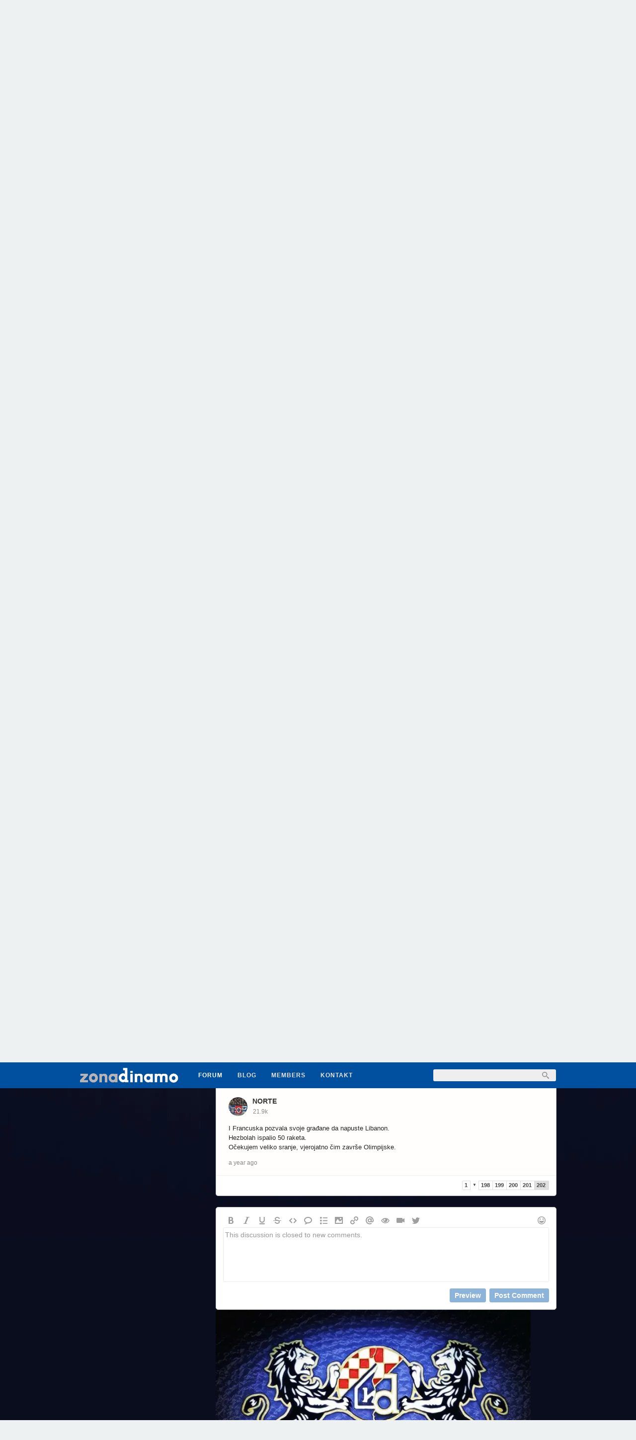

--- FILE ---
content_type: text/html; charset=utf-8
request_url: https://www.zonadinamo.com/discussion/737/geopolitika/latest/comment
body_size: 8709
content:
<!DOCTYPE html PUBLIC "-//W3C//DTD XHTML 1.0 Strict//EN" "http://www.w3.org/TR/xhtml1/DTD/xhtml1-strict.dtd">
<html lang="en">
<head>
<title>Geopolitika - ZonaDinamo</title>
<link rel="canonical" href="https://www.zonadinamo.com/discussion/737/geopolitika/p202" />
<link rel="stylesheet" type="text/css" href="//hr5513qr4ymxrgmp0-cdn.plushcontent.com/cache/Minify/614f16bb2ec6cbfc64e72b796ce2778d.css?v=2J" media="screen" />
<link rel="stylesheet" type="text/css" href="//hr5513qr4ymxrgmp0-cdn.plushcontent.com/cache/Minify/6bc3c83a65a8d04a7e6b2c9e007515a6.css?v=2J" media="screen" />
<link rel="stylesheet" type="text/css" href="//hr5513qr4ymxrgmp0-cdn.plushcontent.com/cache/Minify/e222b311de0c6440386365b88fd58ded.css?v=2J" media="screen" />
<link rel="stylesheet" type="text/css" href="/applications/dashboard/design/browserstyles.css?v=2.0.2015.104810G" />
<link rel="stylesheet" type="text/css" href="//hr5513qr4ymxrgmp0-cdn.plushcontent.com/uploads/flat.gwt02pmw.css?v=Z3RTN4LO5C2J" />
<link rel="stylesheet" type="text/css" href="//hr5513qr4ymxrgmp0-cdn.plushcontent.com/applications/dashboard/design/final.css?v=2.0.2015.104810G" />
<link rel="stylesheet" type="text/css" href="//hr5513qr4ymxrgmp0-cdn.plushcontent.com/applications/dashboard/design/print.css?v=2.0.2015.104810G" media="print" />
<link rel="shortcut icon" href="https://www.zonadinamo.com/uploads/favicon.ico" type="image/x-icon" />
<meta property="og:type" content="article" />
<meta property="og:site_name" content="ZonaDinamo" />
<meta property="og:title" content="Geopolitika" />
<meta property="og:url" content="https://www.zonadinamo.com/discussion/737/geopolitika/p202" />
<meta name="description" property="og:description" content="Nadam se da vam je ok da rasprave i izvrsni videi koje Tom Hanks stavlja na temu (geo)politike idu u zasebnu temu jer ih je teško pronaći u šanku, a izuzetno su poučni za pogledati." />
<script src="//hr5513qr4ymxrgmp0-cdn.plushcontent.com/cache/Minify/2056fb24e46c45ba282d1122c3e5f043.js?v=SE" type="text/javascript"></script>
<script src="//hr5513qr4ymxrgmp0-cdn.plushcontent.com/cache/Minify/5bcbb1dc7d54ade9ae1b7f7b972590e6.js?v=E" type="text/javascript"></script>
<script src="//hr5513qr4ymxrgmp0-cdn.plushcontent.com/cache/Minify/0bdba269d506e4d280c19c3983f4f891.js?v=E" type="text/javascript"></script>
<script src="https://platform.twitter.com/widgets.js" type="text/javascript"></script>
<script charset="utf-8" id="gotopage-ptl" type="text/template">
    <div class="JumpToPage Hidden">
    <form name="JumpToPage" method="get" action="{url}">
    Page: <input type="text" autofocus name="Page" value="" autocomplete="off" />
    </form>
    </div>
</script>
<style type="text/css">
    div.Message, div.Excerpt {line-height:19px !important;}
</style>
<style type="text/css">
    div.ac_results.related,
    div.ac_results.searchbar {
        top: 52px !important;
    }
</style>
<script>
    (function(i,s,o,g,r,a,m){i['GoogleAnalyticsObject']=r;i[r]=i[r]||function(){
    (i[r].q=i[r].q||[]).push(arguments)},i[r].l=1*new Date();a=s.createElement(o),
    m=s.getElementsByTagName(o)[0];a.async=1;a.src=g;m.parentNode.insertBefore(a,m)
    })(window,document,'script','//www.google-analytics.com/analytics.js','ga');
    ga('create', 'UA-129449530-1', 'auto');
    ga('send', 'pageview', {
      'dimension1': 'Guest'
    });
</script>
<style type="text/css">
body {
    background-image: url("//hr5513qr4ymxrgmp0-cdn.plushcontent.com/uploads/custom-bg-bottom.png?v=Z3RTN4LO5C2J") !important;
    background-image: url("//hr5513qr4ymxrgmp0-cdn.plushcontent.com/uploads/custom-bg-top.png?v=Z3RTN4LO5C2J"), url("//hr5513qr4ymxrgmp0-cdn.plushcontent.com/uploads/custom-bg-bottom.png?v=Z3RTN4LO5C2J") !important;
    background-repeat: no-repeat, repeat-y !important;
    background-position: center top, center top !important;
}
</style>
</head>
<body id="vanilla_discussion_index" class="Vanilla Discussion Index ">
   <div id="Matte"></div>
   <div id="Frame" class="Flat">
         <div id="Head" class="MainNav"><div id="HeadMatte"></div>
         <div class="Banner Menu">            
            <h1><a class="Title" href="/"><span><img width="200" height="32" style="padding-top:10px;padding-bottom:10px;height:32px;" class="BannerLogo" src="//hr5513qr4ymxrgmp0-cdn.plushcontent.com/uploads/VETFXZYH8QLM.png" alt="ZonaDinamo" /></span></a></h1><ul id="Menu"><li><a class="ActiveApp" href="/categories/all">Forum</a></li><li><a href="/blog">Blog</a></li><li><a href="/members">Members</a></li><li><a href="https://www.zonadinamo.com/discussion/131/kontakt">Kontakt</a></li><li class="mp"><a class="mp"></a></li></ul>				
            <div id="Search"><form method="get" action="/search" style="width:auto">
<div>
<input type="submit" id="Form_Go" value="&nbsp;&nbsp;" style="float:right;margin-left: 9px;" class="Button" />
<input type="text" id="Form_Search" name="Search" value="" autocapitalize="none" spellcheck="false" autocorrect="off" autocomplete="off" style="float:right" class="InputBox" /></div>
</form></div>
         </div>
      </div>
      <div id="Body">
         <div id="Content"><html>
<head>
<a href="https://www.youtube.com/@ZonaDinamoPodcast"><html> <img src="https://i.imgur.com/N5VWzS5.jpeg"></a>
</head>
</html><div class="Tabs HeadingTabs DiscussionTabs ">
   
   <div class="SubTab"><span class="DiscussionTitle"><h2><a href="/discussion/737/geopolitika">Geopolitika</a></h2></span>
   <div class="P"><div  id="PagerAfter" class="Pager NumberedPager"><a href="/discussion/737/geopolitika/p1" class="FirstPager">1</a><span class="Ellipsis">&#9660;</span><a href="/discussion/737/geopolitika/p198">198</a><a href="/discussion/737/geopolitika/p199">199</a><a href="/discussion/737/geopolitika/p200">200</a><a href="/discussion/737/geopolitika/p201">201</a><a href="/discussion/737/geopolitika/p202" class="Highlight">202</a><span class="Next">Next</span></div></div>   <div class="ClearFix"></div>
   </div>
   
</div>
<ul class="DataList MessageList Discussion ">
   <li class="Item Comment nc" id="Comment_477266">
   <div class="Comment">

         <span class="Author">
            <a title="NB86" href="/profile/66/nb86" class="ProfileLink"><img src="//hr5513qr4ymxrgmp0-cdn.plushcontent.com/uploads/userpics/590/nUO75MELE1KUA.png" class="ProfilePhotoMedium" /></a><a href="/profile/66/nb86">NB86</a>         </span>
         <div class="CommentInfo">
            <span style="cursor:default;" title="Likes Earned">17.4k</span>         </div>
      <div class="Message">
			<blockquote class="Quote"><div class="QuoteText internal"><span class="openquote"></span><span class="quotebody">Taj dio naroda je odlučio stati uz teroriste.</span><span class="QuoteAuthor"> &mdash; <a title="View original comment" target="_blank" href="/discussion/comment/477257">Tundra</a></span></div></blockquote><br />
Pod stat uz teroriste mislis rec zive i postoje u gazi haha      </div>
            <div class="Meta">
                  <span class="Author">
            <a href="/profile/66/nb86">NB86</a>         </span>
         <span class="DateCreated">
            <a href="/discussion/comment/477266" class="Permalink" id="Message_3017" rel="nofollow"><time title="2024-08-01T11:03:52+00:00" datetime="2024-08-01T11:03:52+00:00" class="newtime"></time></a>         </span>
         <span class="EditComment edit-more"><a title="Options" href="" class="show-more-opts" style="color:#888">Options</a></span><span class="pfmm EditComment edit-share"><a title="Share" href="" class="share-link" style="color:#888">Share</a></span><span class="Like"><span class="likes">0</span><span title="Likes" class="LikeThisLiked"><span class="like-spacer"></span></span></span>
               </div>
      
   </div>
</li>
<li class="Item Comment nc" id="Comment_477268">
   <div class="Comment">

         <span class="Author">
            <a title="cibona" href="/profile/1793/cibona" class="ProfileLink"><img src="//hr5513qr4ymxrgmp0-cdn.plushcontent.com/uploads/userpics/442/n9A7JAPECW8E4.jpg" class="ProfilePhotoMedium" /></a><a href="/profile/1793/cibona">cibona</a>         </span>
         <div class="CommentInfo">
            <span style="cursor:default;" title="Likes Earned">7.5k</span>         </div>
      <div class="Message">
			<div style="padding:0" class="QuoteText internal"><a title="View original comment" target="_blank" href="/discussion/comment/477257"><span class="ilat rto">&#8618;</span>Tundra</a></div> Ideš na ignore. Domaće izdajice su ljudi koji se protive genocidu, jesam te dobro shvatio? Ovo je uvreda na osobnoj razini, koju si dvaput ponovio. Tvoja retorika je ekstremistička, gnjusna, anacionalna, protuhrvatska i uvredljiva.<br />
<br />
<blockquote class="Quote"><div class="QuoteText internal"><span class="openquote"></span><span class="quotebody">Taj dio naroda je odlučio stati uz teroriste.</span><span class="QuoteAuthor"> &mdash; <a title="View original comment" target="_blank" href="/discussion/comment/477257">Tundra</a></span></div></blockquote><br />
Srami se. Ovom rečenicom doslovce opravdavaš ubijanje nevine djece od strane židovskih terorista.      </div>
            <div class="Meta">
                  <span class="Author">
            <a href="/profile/1793/cibona">cibona</a>         </span>
         <span class="DateCreated">
            <a href="/discussion/comment/477268" class="Permalink" id="Message_3018" rel="nofollow"><time title="2024-08-01T11:05:33+00:00" datetime="2024-08-01T11:05:33+00:00" class="newtime"></time></a>         </span>
         <span class="EditComment edit-more"><a title="Options" href="" class="show-more-opts" style="color:#888">Options</a></span><span class="pfmm EditComment edit-share"><a title="Share" href="" class="share-link" style="color:#888">Share</a></span><span class="Like"><span class="likes">3</span><span title="Likes" class="LikeThisLiked"><span class="like-spacer"></span></span></span>
               </div>
      
   </div>
</li>
<li class="Item Comment nc" id="Comment_477273">
   <div class="Comment">

         <span class="Author">
            <a title="NB86" href="/profile/66/nb86" class="ProfileLink"><img src="//hr5513qr4ymxrgmp0-cdn.plushcontent.com/uploads/userpics/590/nUO75MELE1KUA.png" class="ProfilePhotoMedium" /></a><a href="/profile/66/nb86">NB86</a>         </span>
         <div class="CommentInfo">
            <span style="cursor:default;" title="Likes Earned">17.4k</span>         </div>
      <div class="Message">
			<blockquote class="Quote"><div class="QuoteText internal"><span class="openquote"></span><span class="quotebody">Mene nazivaš domaćom izdajicom??</span><span class="QuoteAuthor"> &mdash; <a title="View original comment" target="_blank" href="/discussion/comment/477245">cibona</a></span></div></blockquote><br />
Mi smo domace izdajice a oni koji se ližu sa židovima koji su nas priznali 1998.-e godine a u ratu surađivali s milosevicem, prodavali im oruzje da ubijaju hrvate, danas se netanyahu liže s vučićem, takve podrzavat je čin hrvatskog domoljublja hahaha      </div>
            <div class="Meta">
                  <span class="Author">
            <a href="/profile/66/nb86">NB86</a>         </span>
         <span class="DateCreated">
            <a href="/discussion/comment/477273" class="Permalink" id="Message_3019" rel="nofollow"><time title="2024-08-01T11:07:48+00:00" datetime="2024-08-01T11:07:48+00:00" class="newtime"></time></a>         </span>
         <span class="EditComment edit-more"><a title="Options" href="" class="show-more-opts" style="color:#888">Options</a></span><span class="pfmm EditComment edit-share"><a title="Share" href="" class="share-link" style="color:#888">Share</a></span><span class="Like"><span class="likes">3</span><span title="Likes" class="LikeThisLiked"><span class="like-spacer"></span></span></span>
               </div>
      
   </div>
</li>
<li><html>
<head>
<a href="https://shop.gnkdinamo.hr/"><html> <img src="https://i.imgur.com/DhcTmKl.gif"></a>
</head>
</html></li><li class="Item Comment nc" id="Comment_477274">
   <div class="Comment">

         <span class="Author">
            <a title="Eduardo" href="/profile/1/eduardo" class="ProfileLink"><img src="//hr5513qr4ymxrgmp0-cdn.plushcontent.com/uploads/userpics/087/nUF1F5AZNYK4L.jpg?v=1FC" class="ProfilePhotoMedium" /></a><a href="/profile/1/eduardo">Eduardo</a>         </span>
         <div class="CommentInfo">
            <span style="background-image: url(//hr5513qr4ymxrgmp0-cdn.plushcontent.com/uploads/favicon.ico?v=Z3RTN4LO5C2J);" title="Administrator" class="staff-badge"></span><span style="cursor:default;" title="Likes Earned">28.2k</span>         </div>
      <div class="Message">
			<blockquote class="Quote"><div class="QuoteText internal"><span class="openquote"></span><span class="quotebody">Ovo je baš baljezganje gluposti, teško mi je čitat tvoje upise jer mi se gadi koliko si neuk. Sram te može biti kaj imaš Hrvatsku zastavu na profilnoj, jer si anacionalno nastrojen i takve domaće izdajice kao ti najveći su rak našeg društva. Fuj</span><span class="QuoteAuthor"> &mdash; <a title="View original comment" target="_blank" href="/discussion/comment/477216">Tundra</a></span></div></blockquote><br />
<a style="display:inline-block;" class="mention" href="/profile/mention/Tundra"><span class="ilat">@</span>Tundra</a> ide za početak pet dana na hlađenje. Religija i politika su valjda dvije stvari koje rade najveći nered na ovom forumu, a proizlaze i manifestiraju se na ostatak foruma upravo iz ove i sličnih tema kojima možda i nije mjesto na ovom forumu. Sve ok, ne morate se slagati, ali vrijeđanje na ovaj način neće ići.<br />
<br />
Također, tema ide pod ključ na 24 sata, a o njenoj budućnosti i budućnosti ostalih sličnih tema ćemo razmisliti kroz sljedećih nekoliko dana.      </div>
            <div class="Meta">
                  <span class="Author">
            <a href="/profile/1/eduardo">Eduardo</a>         </span>
         <span class="DateCreated">
            <a href="/discussion/comment/477274" class="Permalink" id="Message_3020" rel="nofollow"><time title="2024-08-01T11:07:50+00:00" datetime="2024-08-01T11:07:50+00:00" class="newtime"></time></a>         </span>
         <span class="EditComment edit-more"><a title="Options" href="" class="show-more-opts" style="color:#888">Options</a></span><span class="pfmm EditComment edit-share"><a title="Share" href="" class="share-link" style="color:#888">Share</a></span><span class="Like"><span class="likes">6</span><span title="Likes" class="LikeThisLiked"><span class="like-spacer"></span></span></span>
               </div>
      
   </div>
</li>
<li class="Item Comment nc" id="Comment_479443">
   <div class="Comment">

         <span class="Author">
            <a title="NORTE" href="/profile/538/norte" class="ProfileLink"><img src="//hr5513qr4ymxrgmp0-cdn.plushcontent.com/uploads/userpics/252/n9DUXKOOBA8PU.jpg" class="ProfilePhotoMedium" /></a><a href="/profile/538/norte">NORTE</a>         </span>
         <div class="CommentInfo">
            <span style="cursor:default;" title="Likes Earned">21.9k</span>         </div>
      <div class="Message">
			Izgleda da slijedi eskalacija...<br />
<br />
SAD i Britanija pozvali svoje građane da napuste Libanon. &quot;Krenite odmah&quot;<br />
<br />
SAD: Ojačat ćemo svoju vojsku na Bliskom istoku i zaštititi Izrael      </div>
            <div class="Meta">
                  <span class="Author">
            <a href="/profile/538/norte">NORTE</a>         </span>
         <span class="DateCreated">
            <a href="/discussion/comment/479443" class="Permalink" id="Message_3021" rel="nofollow"><time title="2024-08-03T19:50:44+00:00" datetime="2024-08-03T19:50:44+00:00" class="newtime"></time></a>         </span>
         <span class="EditComment edit-more"><a title="Options" href="" class="show-more-opts" style="color:#888">Options</a></span><span class="pfmm EditComment edit-share"><a title="Share" href="" class="share-link" style="color:#888">Share</a></span><span class="Like"><span class="likes">0</span><span title="Likes" class="LikeThisLiked"><span class="like-spacer"></span></span></span>
               </div>
      
   </div>
</li>
<li><html>
<head>
<a href="https://hr-hr.facebook.com/zdinamo/"><html> <img src="https://i.imgur.com/QWbbiH5.gif["></a>
</head>
</html></li><li class="Item Comment nc" id="Comment_479449">
   <div class="Comment">

         <span class="Author">
            <a title="miro" href="/profile/869/miro" class="ProfileLink"><img src="//hr5513qr4ymxrgmp0-cdn.plushcontent.com/uploads/userpics/267/nP38VRWOUONUC.jpg" class="ProfilePhotoMedium" /></a><a href="/profile/869/miro">miro</a>         </span>
         <div class="CommentInfo">
            <span style="cursor:default;" title="Likes Earned">8.3k</span>         </div>
      <div class="Message">
			Čim Ameri šalju mornaricu, znači da Iran misli ozbiljno. Bože pomozi      </div>
            <div class="Meta">
                  <span class="Author">
            <a href="/profile/869/miro">miro</a>         </span>
         <span class="DateCreated">
            <a href="/discussion/comment/479449" class="Permalink" id="Message_3022" rel="nofollow"><time title="2024-08-03T20:07:07+00:00" datetime="2024-08-03T20:07:07+00:00" class="newtime"></time></a>         </span>
         <span class="EditComment edit-more"><a title="Options" href="" class="show-more-opts" style="color:#888">Options</a></span><span class="pfmm EditComment edit-share"><a title="Share" href="" class="share-link" style="color:#888">Share</a></span><span class="Like"><span class="likes">1</span><span title="Likes" class="LikeThisLiked"><span class="like-spacer"></span></span></span>
               </div>
      
   </div>
</li>
<li class="Item Comment nc" id="Comment_479474">
   <div class="Comment">

         <span class="Author">
            <a title="NB86" href="/profile/66/nb86" class="ProfileLink"><img src="//hr5513qr4ymxrgmp0-cdn.plushcontent.com/uploads/userpics/590/nUO75MELE1KUA.png" class="ProfilePhotoMedium" /></a><a href="/profile/66/nb86">NB86</a>         </span>
         <div class="CommentInfo">
            <span style="cursor:default;" title="Likes Earned">17.4k</span>         </div>
      <div class="Message">
			Prosvjeduje se i u izraelu protiv rata, bibija boli kurac      </div>
            <div class="Meta">
                  <span class="Author">
            <a href="/profile/66/nb86">NB86</a>         </span>
         <span class="DateCreated">
            <a href="/discussion/comment/479474" class="Permalink" id="Message_3023" rel="nofollow"><time title="2024-08-03T21:18:41+00:00" datetime="2024-08-03T21:18:41+00:00" class="newtime"></time></a>         </span>
         <span class="EditComment edit-more"><a title="Options" href="" class="show-more-opts" style="color:#888">Options</a></span><span class="pfmm EditComment edit-share"><a title="Share" href="" class="share-link" style="color:#888">Share</a></span><span class="Like"><span class="likes">0</span><span title="Likes" class="LikeThisLiked"><span class="like-spacer"></span></span></span>
               </div>
      
   </div>
</li>
<li><html>
<head><a href="https://www.facebook.com/BBBFanShop/"><html> <img src="https://i.imgur.com/YdMq9Ze.gif"></a>
</head>
</html></li><li class="Item Comment nc" id="Comment_479524">
   <div class="Comment">

         <span class="Author">
            <a title="NORTE" href="/profile/538/norte" class="ProfileLink"><img src="//hr5513qr4ymxrgmp0-cdn.plushcontent.com/uploads/userpics/252/n9DUXKOOBA8PU.jpg" class="ProfilePhotoMedium" /></a><a href="/profile/538/norte">NORTE</a>         </span>
         <div class="CommentInfo">
            <span style="cursor:default;" title="Likes Earned">21.9k</span>         </div>
      <div class="Message">
			I Francuska pozvala svoje građane da napuste Libanon.<br />
Hezbolah ispalio 50 raketa.<br />
Očekujem veliko sranje, vjerojatno čim završe Olimpijske.      </div>
            <div class="Meta">
                  <span class="Author">
            <a href="/profile/538/norte">NORTE</a>         </span>
         <span class="DateCreated">
            <a href="/discussion/comment/479524" class="Permalink" id="Message_3024" rel="nofollow"><time title="2024-08-04T06:32:32+00:00" datetime="2024-08-04T06:32:32+00:00" class="newtime"></time></a>         </span>
         <span class="EditComment edit-more"><a title="Options" href="" class="show-more-opts" style="color:#888">Options</a></span><span class="pfmm EditComment edit-share"><a title="Share" href="" class="share-link" style="color:#888">Share</a></span><span class="Like"><span class="likes">0</span><span title="Likes" class="LikeThisLiked"><span class="like-spacer"></span></span></span>
               </div>
      
   </div>
</li>
</ul>
<div class="BaseTab LastPage"><div class="P"><div  id="PagerAfter" class="Pager NumberedPager NumberedPager"><a href="/discussion/737/geopolitika/p1" class="FirstPager">1</a><span class="Ellipsis">&#9660;</span><a href="/discussion/737/geopolitika/p198">198</a><a href="/discussion/737/geopolitika/p199">199</a><a href="/discussion/737/geopolitika/p200">200</a><a href="/discussion/737/geopolitika/p201">201</a><a href="/discussion/737/geopolitika/p202" class="Highlight">202</a><span class="Next">Next</span></div></div></div><script>
$("a.show-more-opts").live("click", function(e) {
    e.preventDefault();
    $(this).parent().parent().find(".pfmm").removeClass("pfmm");
    $(this).parent().remove();
});
</script><div class="MessageForm CommentForm NotLoggedIn">
      <div class="Tabs CommentTabs">
      <ul>
         <li class="Active"><a href="/discussion/737/geopolitika/latest/comment#" class="WriteButton TabLink">Write Comment</a></li>
               </ul>
   </div>
   <form id="Form_Comment" method="post" action="/vanilla/post/comment">
<div>
<input type="hidden" id="Form_TransientKey" name="Comment/TransientKey" value="LTB344RHG9BF" /><input type="hidden" id="Form_hpt" name="Comment/hpt" value="" style="display: none;" /><input type="hidden" id="Form_DiscussionID" name="Comment/DiscussionID" value="737" /><input type="hidden" id="Form_CommentID" name="Comment/CommentID" value="" /><input type="hidden" id="Form_DraftID" name="Comment/DraftID" value="" /><div class="ButtonBar">
   <div class="ButtonBarBold"><span>bold</span></div>
   <div class="ButtonBarItalic"><span>italic</span></div>
   <div class="ButtonBarUnderline"><span>underline</span></div>
   <div class="ButtonBarStrike"><span>strike</span></div>
   <div class="ButtonBarCode"><span>code</span></div>
   <div class="ButtonBarQuote"><span>quote</span></div>
   <div class="ButtonBarUlist"><span>ulist</span></div>
   <div class="ButtonBarImage"><span>image</span></div>
   <div class="ButtonBarUrl"><span>url</span></div>
   <div class="ButtonBarMention"><span>mention</span></div>
   <div class="ButtonBarReveal"><span>reveal</span></div>
   <div class="ButtonBarYoutube"><span>youtube</span></div>
   <div class="ButtonBarTweet"><span>tweet</span></div>
   <div class="ButtonBarAttach" style="display:none;"><span>attach</span></div>
   <div class="ButtonBarDraft" style="display:none;"><span>draft</span></div>
</div><div class="TextBoxWrapper"><textarea id="Form_Body" name="Comment/Body" class="TextBox readonly" style="cursor:default;" disabled="disabled" rows="6" cols="100">This discussion is closed to new comments.</textarea></div><div class="Buttons">
<input type="submit" id="Form_Preview" name="Comment/Preview" value="Preview" class="Button CommentButton FakeButton" disabled="disabled" />
<input type="submit" id="Form_PostComment" name="Comment/Post_Comment" value="Post Comment" class="Button CommentButton FakeButton" disabled="disabled" />
<script type="text/javascript">if (!$('#Form_PostComment').hasClass('FakeButton')) $('#Form_PostComment').attr('title', 'Post, ctrl+enter');$('#Form_Body').keypress(function(event){
			if((event.ctrlKey) && ((event.keyCode == 0xA)||(event.keyCode == 0xD)))
				$('#Form_PostComment').click();
			})</script></div>
</div>
</form></div><a href="https://www.instagram.com/zona.dinamo/"><html></a>
<html>
<head>
<body> <img src="https://i.imgur.com/3t3CetD.jpg">
</body>
</head>
</html>         </div>
         <div id="Panel"><div class="Box GuestBox">
   <h4>Dobrodošli na Forum Zona Dinamo!</h4>
   <p><style type="text/css">div.GuestBox .RiceBall span {display:none;} div.GuestBox .RiceBall {display:inline-block;vertical-align: top;} div.GuestBox p a {color: #00509f !important;}div.GuestBox p a:hover{text-decoration:underline;}</style>Zona Dinamo je Forum na kojem se okupljaju navijači i simpatizeri Dinama, te na jednom mjestu raspravljaju i informiraju se o klubu i svim ostalim stvarima koje imaju poveznicu s našim klubom. Ostali su dobrodošli kao gosti i u skladu s tim trebaju se i ponašati.</p>
      
   <div class="P"><a href="/entry/signin?Target=discussion%2F737%2Fgeopolitika%2Flatest%2Fcomment" class="Button SignInPopup">Sign In</a> <a href="/entry/register?Target=discussion%2F737%2Fgeopolitika%2Flatest%2Fcomment" class="Button ApplyButton">Create Account</a></div>   </div>


<div class="PanelBar">
<ul>
    <li><a href="/discussions">All Discussions</a></li><li><a href="/categories/all">Categories</a></li><li><a href="/events">Events</a></li><li><a href="/discussions/popular">Most Viewed</a></li><li><a href="/trending">Trending</a></li>    
</ul>
</div>


<div class="box-wrapper">
<div class="Box BoxCategories LoggedOut">
   <h4>Categories</h4>
   <ul class="PanelInfo PanelCategories">
      
<li class="Depth1"><strong><a href="/categories/7/pravila-obavijesti">Pravila &amp; Obavijesti </a></strong></li>
<li class="Depth1"><strong><a href="/categories/6/dinamo-zagreb">Dinamo Zagreb </a></strong></li>
<li class="Depth1"><strong><a href="/categories/5/igra%C4%8Di-treneri">Igrači &amp; Treneri </a></strong></li>
<li class="Depth1"><strong><a href="/categories/4/utakmice">Utakmice</a></strong></li>
<li class="Depth1"><strong><a href="/categories/15/futsal-dinamo">Futsal Dinamo</a></strong></li>
<li class="Depth1"><strong><a href="/categories/19/zona-dinamo-podcast">Zona Dinamo Podcast</a></strong></li>
<li class="Depth1"><strong><a href="/categories/16/dinamo-to-smo-mi-sluzbeni-forum-udruge">Dinamo To Smo Mi - Službeni forum udruge</a></strong></li>
<li class="Depth1"><strong><a href="/categories/12/povijest-dinama">Povijest Dinama</a></strong></li>
<li class="Depth1"><strong><a href="/categories/17/dinamo-prediction-league">Dinamo Prediction League </a></strong></li>
<li class="Depth1"><strong><a href="/categories/18/kaj-ti-mislis-ankete">Kaj Ti Misliš? | Ankete</a></strong></li>
<li class="Depth1"><strong><a href="/categories/2/mali-nogometni-razgovori">Mali Nogometni Razgovori </a></strong></li>
<li class="Depth1 Active"><strong><a href="/categories/1/parlaonica">Parlaonica </a></strong></li>
<li class="Depth1"><strong><a href="/categories/10/arhiva">Arhiva</a></strong></li>
   </ul>
</div>
</div>


   <div class="Box BoxAdmin"><ul><li><a href="/page/drustvene-mreze">Facebook - Instagram - YouTube </a></li><li><a href="/page/terms-of-service">Pravila &amp; Uvjeti Korištenja</a></li><li><a href="/page/useful-hints-and-tips">Useful hints and tips </a></li><li><a class="SignInPopup" href="/entry/signin?Target=discussion%2F737%2Fgeopolitika%2Flatest%2Fcomment">Sign In</a></li><li style="display:none" class="cw-pf"><a href="https://plushforums.com" target="_blank">Created with PlushForums</a></li><li><span>&copy; 2026 ZonaDinamo</span></li></ul></div></div>
      </div>
      <script type="text/javascript">$(document).bind("keydown", "alt+a", toggleTools);$('.jslink').click(function(e){e.preventDefault();toggleTools();});</script>
      <div id="Foot">
			<div><a class="PoweredBy" href="https://plushforums.com"></a></div>
			
<div id="Definitions" style="display: none;">
<input type="hidden" id="LocationHash" value="#Item_3023" />
<input type="hidden" id="DiscussionID" value="737" />
<input type="hidden" id="Likes_AutoRefresh" value="30" />
<input type="hidden" id="InputFormat" value="BBCode" />
<input type="hidden" id="apcavailable" value="" />
<input type="hidden" id="uploaderuniq" value="696f4b20cdeb0" />
<input type="hidden" id="maxuploadsize" value="26214400" />
<input type="hidden" id="RiceBalls" value="[base64]" />
<input type="hidden" id="PrivateCommunity" value="0" />
<input type="hidden" id="MiscData" value="[base64]" />
<input type="hidden" id="UserID" value="guest" />
<input type="hidden" id="LastCommentID" value="479524" />
<input type="hidden" id="Vanilla_Comments_AutoRefresh" value="30" />
<input type="hidden" id="TransientKey" value="F9850Y488Z02" />
<input type="hidden" id="WebRoot" value="/" />
<input type="hidden" id="UrlFormat" value="/{Path}" />
<input type="hidden" id="Path" value="discussion/737/geopolitika/latest/comment" />
<input type="hidden" id="SignedIn" value="0" />
<input type="hidden" id="ConfirmHeading" value="Confirm" />
<input type="hidden" id="ConfirmText" value="Are you sure you want to do that?" />
<input type="hidden" id="Okay" value="OK" />
<input type="hidden" id="Cancel" value="Cancel" />
<input type="hidden" id="Search" value="Search" />
</div>      </div>
   </div>
	</body>
</html>


--- FILE ---
content_type: text/css
request_url: https://hr5513qr4ymxrgmp0-cdn.plushcontent.com/uploads/flat.gwt02pmw.css?v=Z3RTN4LO5C2J
body_size: 6232
content:
body{background:#eef1f2}#Head{background:#00509f;-webkit-box-shadow:none;-moz-box-shadow:none;box-shadow:none;filter:none}.Banner
ul{-webkit-box-shadow:none;-moz-box-shadow:none;box-shadow:none}.banner-wrapper{background:#00509f;-webkit-box-shadow:none;-moz-box-shadow:none;box-shadow:none;border-bottom:1px solid #001e6d;height:37px;z-index:999998}#drawer-popup,#app-popup{background:#00509f;-webkit-box-shadow:none;-moz-box-shadow:none;box-shadow:none;top:37px}#drawer-popup{border-bottom:1px solid #001e6d;border-right:1px solid #001e6d}#app-popup{border-bottom:1px solid #001e6d;border-left:1px solid #001e6d}.drawer-icon,.app-icon{color:#ede2e2;text-shadow:none}div.drawer-num{background:#ede2e2;border-color:#00509f;color:#00509f}#drawer-popup a, #app-popup
a{color:#ede2e2;text-shadow:none}#drawer-popup a.ActiveApp, #app-popup
a.ActiveApp{color:#ede2e2 !important}#drawer-popup div.notify-num{background:#ede2e2;border-color:#00509f;color:#00509f;text-shadow:none;box-shadow:none;-moz-box-shadow:none}#Search{border-top:2px solid #00509f;border-left:2px solid #00509f;border-bottom:2px solid #00509f;border-right:2px solid #00509f;background:#eee;border-radius:5px !important;-moz-border-radius:5px !important;-webkit-box-shadow:none;-moz-box-shadow:none;box-shadow:none;margin-right:-1px;padding-left:1px;-webkit-transition:initial;-moz-transition:initial;-ms-transition:initial;-o-transition:initial;transition:initial}#Search.active{background:#fff}#Search
form{margin-right:1px;color:#eee}#Head form
input.InputBox{color:#eee}div.Banner input#Form_Search:focus{color:#888}#Head h1 a span,span.text-logo{color:#ede2e2}#Menu
li{border-left:0px solid #00509f}#Menu
a{border-left:0px solid #00509f;color:#ede2e2;text-shadow:none;text-transform:uppercase;letter-spacing:1px}#Menu a.ActiveApp, #Menu li:hover
a{color:#ede2e2 !important}#Menu li:hover
a{text-decoration:underline}#Head form
input.Button{opacity:0.6}div.notify-num{background:#00509f;border-color:#ede2e2;color:#ede2e2;text-shadow:none;box-shadow:none;margin-left:3px}div.notify-num:hover{background:#ede2e2;color:#00509f}img.BannerLogo{padding-right:24px}.Banner.Mobile ul,
#morePopup ul,
#morePopup
li{background:#00509f}.Banner.Mobile a,
#morePopup li
a{color:#FFF !important;text-shadow:none !important}div.Banner a.search-link{background-image:url(/themes/mobile/design/search-white.png)}ul.DataList div.Meta
span.Announcement{}.ProfilePhotoMedium, #UserList
img{border-radius:8px !important}.tpProfilePhotoSmall,.ProfilePhotoSmall,.ac_image{border-radius:6px}body.Dashboard.Entry{background:#eef1f2}body.Dashboard.Entry #Content
h1{background:#FFF;border-bottom:1px solid #eef1f2}body.Dashboard.Entry
#Content{background:#FFF;-webkit-box-shadow:none;-moz-box-shadow:none;box-shadow:none;border:1px
solid #c0c0c0;border-radius:5px}body.Dashboard.Entry
.Button{border:1px
solid #00509f !important;border-bottom-color:#00509f !important}body.Dashboard.Entry .Button:hover{border:1px
solid #1969b8 !important;border-bottom-color:#1969b8 !important}span.cat-dropdown{width:0;height:0;border-left:5px inset rgba(0, 0, 0, 0);border-right:5px inset rgba(0, 0, 0, 0);border-top:6px solid #D8D8D8;background-image:none;margin-top:8px;margin-right:6px;margin-left:1px}span.cat-dropdown:hover{border-top:6px solid #1969b8}span.cat-dropdown.dropped-down{border-top:6px solid #00509f}div.BannerLogo:hover,img.BannerLogo:hover{opacity:1}h1,h2,h3,h4,h5,h6{text-shadow:none}div.SubTab,div.BaseTab{border-color:#c0c0c0;background:#FFF}#Frame.Mob
div.BaseTab{border-bottom:0}ul.DataList.Discussions,ul.DataList.Drafts,ul.DataList.SearchResults{border-color:#c0c0c0}ul.DataList
li.Item{border-bottom:1px solid #eef1f2}ul.DataList li.Item:last-child{border-bottom:1px solid #eef1f2}.StatBox{background:#FFF;border:1px
solid #eee}li.Item.Old
div.StatBox{border-color:#eee;background-color:#FFF}div.Message a:link{color:#00509f}div.Message a:visited{color:#00509f}div.Message a:active{color:#00509f}div.Message a:hover{color:#00509f}li a.ForgotPassword,
li a.ForgotPassword:hover,
li.CreateAccount a,
li.CreateAccount a:hover,#TermsOfService{color:#00509f}.reveal-title{color:#00509f}div.Bio.Box.About
a{color:#00509f}.DataList .Excerpt a:link{color:#00509f}.DataList .Excerpt a:visited{color:#00509f}.DataList .Excerpt a:active{color:#00509f}.DataList .Excerpt a:hover{color:#00509f}span.reveal-arrow{width:0 !important;height:0 !important;border-left:4px inset rgba(0, 0, 0, 0);border-right:4px inset rgba(0, 0, 0, 0);border-top:4px solid #00509f;background-image:none;vertical-align:middle;display:inline-block;margin-top: -1px;padding:0px}#LatestPostList.Box a.PostTitle,
.PanelInfo li a,
.PanelInfo li.Active
a{color:#222}.NumberedPager a, .NumberedPager a.Previous, .NumberedPager span.Previous, .NumberedPager a.Next, .NumberedPager span.Next, .NumberedPager a.BackTop, .MorePager.Foot a, .MorePagerStat.Foot
a{background:#FFF;text-shadow:none;-webkit-box-shadow:none;-moz-box-shadow:none;box-shadow:none;border:1px
solid #DFDFDF}.NumberedPager
a{color:#444 !important}.NumberedPager
a.Highlight{background:#DFDFDF;-webkit-box-shadow:none;-moz-box-shadow:none;box-shadow:none;color:#444 !important;border-color:#DFDFDF}.NumberedPager a:hover, .NumberedPager a.Highlight:hover{color:#444 !important;border-color:#DFDFDF;background:#DFDFDF}.NumberedPager
span.Ellipsis{color:#444}.NumberedPager span.Ellipsis:hover{color:#C0C0C0}div.Box{background:#FFF;border:1px
solid #c0c0c0}.profilebox-name{border-bottom:1px solid #eef1f2}a.profilebox-mentions,a.profilebox-comments{border-bottom:1px solid #eef1f2;border-right:1px solid #eef1f2}a.profilebox-discussions{border-bottom:1px solid #eef1f2}.profilebox-new{background-color:#FFF}.GuestBox
.Button{background:#00509f !important}.GuestBox .Button:hover{background:#1969b8 !important}a.Button,.Button{background:#00509f;border:1px
solid #00509f;border-bottom-color:#00509f;text-shadow:none;-webkit-box-shadow:none;-moz-box-shadow:none;box-shadow:none;color:#fff}a.BigButton, body.Profile a.Buttonp,a.TabLink.SignInPopup{background:#00509f !important;border:1px
solid #00509f;border-bottom-color:#00509f;text-shadow:none;-webkit-box-shadow:none;-moz-box-shadow:none;box-shadow:none;color:#fff}a.BigButton, span.BigButton, body.Profile
a.BigButtonp{color:#fff !important;background:#00509f !important;border:1px
solid #00509f !important;border-bottom-color:#00509f !important}a.BigButton:hover, span.BigButton:hover, body.Profile a.Buttonp:hover,a.TabLink.SignInPopup:hover{color:#fff;border-color:#1969b8 !important;border:1px
solid #1969b8 !important;background:#1969b8 !important;-webkit-box-shadow:none;-moz-box-shadow:none;box-shadow:none}a.Button:hover, .Button:hover, .MorePager.Foot a:hover, .MorePagerStat.Foot a:hover{-webkit-box-shadow:none;-moz-box-shadow:none;box-shadow:none;border-color:#1969b8;background:#1969b8}.FakeButton,.FakeButton:hover{opacity:0.5;cursor:not-allowed !important;color:#fff !important;border-color:#1969b8 !important;border:1px
solid #1969b8 !important;text-shadow:none !important;background:#1969b8 !important;-webkit-box-shadow:none !important;-moz-box-shadow:none !important;box-shadow:none !important}div.PanelBar{background:#FFF;border:1px
solid #c0c0c0}div.PanelBar
li{border-bottom:1px solid #eef1f2;background-image:none;border-top:0px\9}div.PanelBar li:hover, div.PanelBar
li.current{background-color:#FFF}.tpclassswitchactive{background:#FFF;color:#111;border:1px
solid #DFDFDF;text-shadow:none}.HeadingTabs
div.SubTab{border:1px
solid #c0c0c0;border-bottom:0px}.HeadingTabs{background:transparent !important}.JumpToPage{border:1px
solid #00509f;color:#fff;background:#00509f}div.JumpToPage.Hidden
input{border:1px
solid #00509f}ul.DataList.MessageList{border-right:1px solid #c0c0c0;border-left:1px solid #c0c0c0}#Frame.Mob
ul.DataList.MessageList{border-right:0px solid #c0c0c0;border-left:0px solid #c0c0c0}ul.MessageList
li.Item{border-top:0px solid #eef1f2}ul.MessageList li.Item:first-child{border-top:1px solid #eef1f2}div.MessageForm.CommentForm{background:#FFF;color:#ddd;border:1px
solid #c0c0c0}.Editing
div.MessageForm.CommentForm{background:#FFF;border:1px
solid #FFF}div.MessageForm .CommentButton, div.MessageForm .PreviewButton,input.Cancel{border:1px
solid #00509f;background:#00509f;border-bottom-color:#00509f}div.MessageForm .CommentButton:hover, div.MessageForm .PreviewButton:hover,input.Cancel:hover{border-color:#1969b8;background:#1969b8;color:#fff}div.MessageForm.CommentForm
#Form_Body.TextBox{border-color:#DFDFDF;border-top-color:#DFDFDF;background:#FFF}.ButtonBar{background:#FFF;border:1px
solid #DFDFDF}.ButtonBar
div{background-color:#FFF;border-right:1px solid #FFF}div.ButtonBarDraft.saved,div.ButtonBarDraft{background-color:#FFF !important}div.ButtonBarDraft:hover{background-color:#FFF !important}.RiceBallsDropdown{background-color:#FFF;border-left:1px solid #FFF}.RiceBallsDropdown:hover,.RiceBallsDropdownActive{}.RiceBallContainer{-webkit-box-shadow:none;-moz-box-shadow:none;box-shadow:none;border:1px
solid #DFDFDF;border-right:0;border-bottom:0;top:25px;right: -8px}.RiceBallBox{border-color:#DFDFDF}input.InputBox:focus,textarea:focus{-webkit-box-shadow:none;-moz-box-shadow:none;box-shadow:none}textarea#Form_Body:focus{-webkit-box-shadow:none;-moz-box-shadow:none;box-shadow:none}.Popup
.Button{border:1px
solid #00509f !important;border-color:#00509f !important;border-bottom-color:#00509f !important}.Popup .Button:hover{border-color:#1969b8 !important;border-bottom-color:#1969b8 !important;color:#fff}body.Profile .Popup
.Button{border:1px
solid #00509f !important;border-color:#00509f !important;border-bottom-color:#00509f !important}body.Profile .Popup .Button:hover{border:1px
solid #1969b8 !important;border-color:#1969b8 !important;border-bottom-color:#1969b8 !important}div.QuoteText{border:0px
solid #FFF;background:transparent;padding-top:0;padding-bottom:0}div.PreContainer{background:transparent;border:0px
solid #FFF;margin-top:0;margin-bottom:0}div.Comment > div.Attachments div.AttachFileContainer, div.Comment-follow > div.Attachments div.AttachFileContainer, #dashboard_profile_comments div.Attachments div.AttachFileContainer, div.ConversationMessage div.Attachments
div.AttachFileContainer{border:0px
solid #FFF;background:transparent;padding-left:1px}span.attach-text{margin-left:0}.twitter-tweet{-webkit-box-shadow:none !important;-moz-box-shadow:none !important;box-shadow:none !important;border-color:#E7E7E7 !important;border-top-color:#E7E7E7 !important;border-bottom-color:#E7E7E7 !important}.DP_AnswerForm,.DP_ResultsForm{border:0px
solid #eef1f2;background:transparent;padding-left:0}.Button:hover{color:#fff;border-color:#1969b8;background:#1969b8}.Button:focus{background:#1969b8}#vanilla_post_editdiscussion div.SubTabFull, #vanilla_post_discussion div.SubTabFull, #conversations_messages_add
div.SubTabFull{border-bottom:1px solid #eef1f2;background:#FFF !important}#DiscussionForm, #conversations_messages_add
#ConversationForm{border:1px
solid #c0c0c0;background:#FFF}#Frame.Mob #DiscussionForm, #conversations_messages_add #Frame.Mob
#ConversationForm{border:0}#DiscussionForm form, #ConversationForm
form{background:transparent !important}#vanilla_post_editdiscussion #Form_Discussion, #vanilla_post_discussion #Form_Discussion, #conversations_messages_add
#Form_Conversation{background:#FFF !important;border-top-left-radius:0px;border-top-right-radius:0px;margin-top:0px}#vanilla_post_editdiscussion #Form_Discussion label, #vanilla_post_discussion #Form_Discussion label, #conversations_messages_add #Form_Conversation
label{}#vanilla_post_discussion #Form_Discussion .InputBox, #vanilla_post_discussion #Form_Discussion .TextBox, #vanilla_post_editdiscussion #Form_Discussion .InputBox, #vanilla_post_editdiscussion #Form_Discussion .TextBox, #conversations_messages_add #Form_Conversation .MultiComplete, #conversations_messages_add #Form_Conversation
.TextBox{border-color:#DFDFDF}form#Form_Discussion .PostOptions
label{}#vanilla_post_editdiscussion #Form_Discussion .Button, #vanilla_post_discussion #Form_Discussion .Button, #conversations_messages_add #Form_Conversation
.Button{border:1px
solid #00509f !important;border-bottom-color:#00509f !important}#vanilla_post_editdiscussion #Form_Discussion .Button:hover, #vanilla_post_discussion #Form_Discussion .Button:hover, #conversations_messages_add #Form_Conversation .Button:hover{border-color:#1969b8 !important;border-color:#1969b8 !important}#Frame.Flat
ul.DataList.CategoryList{border-right:1px solid #c0c0c0;border-left:1px solid #c0c0c0}.DataList .Unfollow
.StatBox{border-color:#eee;background-color:#FFF}body.Plugin ul.MessageList
li.Item{border-bottom:1px solid #eef1f2}#PagerMore
a{color:#fff;background:#00509f;border-color:#00509f !important}#PagerMore a:hover{color:#fff;background:#1969b8;border-color:#1969b8 !important}#PagerMoreStat
a{color:#fff;background:#00509f;border-color:#00509f !important}#PagerMoreStat a:hover{color:#fff;background:#1969b8;border-color:#1969b8 !important}.day-pager
a{background:#FFF;text-shadow:none;color:#444;box-shadow:none;-moz-box-shadow:none;-webkit-box-shadow:none;border:1px
solid #DFDFDF}.day-pager
a.inactive{color:#444 !important;border:1px
solid #DFDFDF;background:#FFF}.day-pager
a.active{color:#444 !important;border:1px
solid #DFDFDF;background:#DFDFDF;box-shadow:none;-moz-box-shadow:none;-webkit-box-shadow:none}.day-pager a.inactive:hover{color:#444 !important;border:1px
solid #DFDFDF;background:#DFDFDF}body.blog #Content ul.Discussions
li.Item{border-right:1px solid #c0c0c0;border-left:1px solid #c0c0c0}body.blog #Content ul.DataList
li.Item{border-bottom:1px solid #eef1f2}body.blog
a.BlogReplies{border:1px
solid #00509f;background:#00509f;color:#fff}body.blog a.BlogReplies:hover{border:1px
solid #1969b8;background:#1969b8;color:#fff}body.blog
div.BaseTab.BottomTab{border-top:1px solid #c0c0c0}ul.Condensed.DataList.Conversations{border-right:1px solid #c0c0c0;border-left:1px solid #c0c0c0}#Frame.Mob
ul.Condensed.DataList.Conversations{border-right:0;border-left:0}body.inbox li.Item.Old div.StatBox, div.MiniboxPopup li.Item.Old
div.StatBox{border-color:#eee;background-color:#FFF}div.MiniboxPopup
div.Body{background:#FFF !important}div.Popup h1, div.Popup
h2{background:#FFF;border-bottom:1px solid #eef1f2;text-shadow:none}div.Popup
div.Footer{background:#FFF !important}a.Close{border-left:1px solid #eef1f2!important;color:#00509f !important;text-shadow:none}a.Close:hover{color:#1969b8 !important}.PanelInfo li
a{color:#111}div.MiniboxPopup
div.Border{background:#FFF !important}#Panel input.InputBox, .AddPeople
textarea.MultiComplete{border-color:#DFDFDF}.Box.InternalBox,.Box.SubInternalBox{background-color:#FFF}ul.MessageList.Conversation{border-right:1px solid #c0c0c0;border-left:1px solid #c0c0c0;background:#FFF}#Frame.Mob
ul.MessageList.Conversation{border-right:0;border-left:0}ul.MessageList.Conversation
li.Item{border:0px;border-bottom:1px solid #eef1f2}ul.MessageList.Conversation li.Item:last-child{border-bottom:1px solid #eef1f2}body.Plugin ul.MessageList li.Item:last-child{border-bottom:1px solid #eef1f2}body.Conversations
#MessageForm{background:#FFF;border:1px
solid #c0c0c0}#Form_SendMessage.Button,#Form_SendMessage.Button:hover{border:1px
solid #00509f !important;background:#00509f;border-bottom-color:#00509f !important}#Form_SendMessage.Button:hover{border:1px
solid #1969b8 !important;background:#1969b8;border-bottom-color:#1969b8 !important}body.Conversations #MessageForm
textarea{border-color:#DFDFDF;border-top:1px solid #DFDFDF}#DiscussionForm
#Form_Body.TextBox{border-top:1px solid #DFDFDF}#conversations_messages_add #Form_Conversation
.TextBox{border-top:1px solid #DFDFDF}li.memberlist-li{border-bottom:1px solid #eef1f2;border-right:1px solid #eef1f2}div.memberlist-count{border:1px
solid #00509f;background:#00509f;color:#fff}#Panel div.Box.Photo
h4{border-bottom:1px solid #eef1f2}#Panel div.Photo
div.ButtonBox{background-color:#FFF;border-top:1px solid #eef1f2}div.Box.About{border:1px
solid #c0c0c0;border-bottom:0px;border-top:0px;background:#FFF}body.Profile.bio
div.BaseTab{border-top:1px solid #eef1f2}div.bio-acc-border
span{border:1px
solid #DFDFDF;text-shadow:none;background-color:#F1F1F1;box-shadow:none;-webkit-box-shadow:none;-moz-box-shadow:none}div.badge-num{box-shadow:none;-webkit-box-shadow:none;-moz-box-shadow:none;background:#555}div.Box.Group
li{background:#FFF}div.Box.Group
ul.PanelInfo{border-top:1px solid #eef1f2;background:#FFF}div.Box.Group{background-color:#FFF;border:1px
solid #eef1f2;border-top:0px}div.Bio table
td.Name{border-right:1px solid #eef1f2;background:#FFF}body.Search
div.SubTab{border:1px
solid #c0c0c0 !important;border-bottom:1px solid #eef1f2 !important;background:#FFF}body.Search
div.SearchTabs{border-right:1px solid #c0c0c0 !important;border-left:1px solid #c0c0c0 !important;background-color:#FFF !important;border-bottom:1px solid #c0c0c0 !important}body.Search #Frame.Mob
div.SearchTabs{border-bottom:0px !important;border-left:0 !important;border-right:0 !important}input.DateBox,input.InputBox,input.SmallInput,textarea{border:1px
solid #DFDFDF}body.Search div.SearchTabs
.Button{border:1px
solid #00509f;border-bottom-color:#00509f}body.Search div.SearchTabs .Button:hover{border:1px
solid #1969b8;border-bottom-color:#1969b8}body.Search div.day-pager
a{color:#fff !important;background:#00509f}body.Search div.day-pager a:hover{background:#1969b8}body.Search div.day-pager
a.active{border:1px
solid #1969b8;border-bottom-color:#1969b8;background:#1969b8;color:#fff}body.Search div.day-pager
a.inactive{border:1px
solid #00509f;border-bottom-color:#00509f;color:#fff !important}#UserInput,#SearchDropdown{border:1px
solid #DFDFDF}#UserInput:focus{-webkit-box-shadow:none;-moz-box-shadow:none;box-shadow:none}#SphinxResults
#NavBar{border:1px
solid #c0c0c0;border-bottom-color:#eef1f2;background:#FFF}#Frame.Mob #SphinxResults
#NavBar{border-top:0;border-left:0;border-right:0}.SphinxSearch{border-right:1px solid #c0c0c0;border-left:1px solid #c0c0c0}div.SubTabBase{border:1px
solid #c0c0c0;border-top:0;background:#FFF}body.BasicPages
div.BaseTab{border-top:0px}div.Popup
div.Body{border-top-left-radius:14px;border-top-right-radius:14px;-moz-border-radius-topright:14px;-moz-border-radius-topleft:14px}div.pw-meter-wrap{background:#FFF;border:1px
solid #DFDFDF;border-top:0}ul.DataList.MessageList.Overflow{border-top:1px solid #c0c0c0}#Frame.Mob
ul.DataList.MessageList.Overflow{border-top:0px solid #c0c0c0}div.ac_results.searchbar{border-top:1px solid #FFF}.file-progbar{border:1px
solid #00509f;border-bottom-color:#00509f;background-image:linear-gradient(top,#00509f,#00509f);background-image: -o-linear-gradient(top,#00509f,#00509f);background-image: -moz-linear-gradient(top,#00509f,#00509f);background-image: -webkit-linear-gradient(top,#00509f,#00509f);background-image: -ms-linear-gradient(top,#00509f,#00509f);background-color:#FFF}body.Search
div.BaseTab.NoRes{border-top:1px solid #c0c0c0}div.ad-comments{border-bottom:1px solid #eef1f2;background:#FFF;border-top:0px}div.ad-discussions{border-bottom:1px solid #eef1f2;background:#FFF;border-top:0px}#Foot
a.PoweredBy{display:none !important}div.Popup
div.Body{background:#FFF}div.Popup
div.Body{border-bottom:4px solid #FFF}#quoteButton{background:#00509f;-webkit-box-shadow:none;-moz-box-shadow:none;box-shadow:none;text-shadow:none;color:#fff;border-color:#00509f}#quoteButton:hover{color:#fff;border-color:#1969b8;background:#1969b8}div.Popup .Errors ul, .Errors
ul{background:#E23E3E !important;border:1px
solid #E23E3E !important}div.Popup .Errors ul li, .Errors ul
li{color:#FFF !important;background:#E23E3E !important;line-height:18px !important}.PayPalButton{border:1px
solid #FFC040;border-bottom:1px solid #FFC040;background-image:none;text-shadow:none;-webkit-box-shadow:none;-moz-box-shadow:none;box-shadow:none}.PayPalButton:hover{background-color:#FFC95A;border:1px
solid #FFC95A;border-bottom:1px solid #FFC95A}div.NotLoggedIn{opacity:1;filter:alpha(opacity=100)}#vanilla_discussion_index
div.BaseTab{border-top:0}#vanilla_discussion_comment
div.BaseTab{border-top:0}div.NotLoggedIn .TextBoxWrapper,
div.NotLoggedIn
.ButtonBar{opacity:0.6;filter:alpha(opacity=60)}div.QuoteText.Premium{padding-left:0px}span.CatSub,span.CatUnSub{top:37px}.Unfollow .sc-sub,.sc-sub{background-position: -1px -962px;padding-right:14px}.Unfollow .sc-unsub,.sc-unsub{background-position: -1px -936px;padding-right:14px}span.LikeThis a:hover{opacity:1}.RiceBallContainer{top:29px}span.LikeThis a,span.like-spacer{background:url(spritemono.png);background-size:100px 1400px}span.LikeThis
a{background-position: -25px 0px !important}span.LikeThis a:hover{background-position: -25px 0px !important}span.like-spacer{background-position: -50px 0px !important}input.InputBox.mention{padding-left:27px;background-position:5px -991px}input.InputBox.insert-image{padding-left:29px;background-position:2px -366px}input.InputBox.insert-link{padding-left:29px;background-position:2px -391px}input.InputBox.insert-video{padding-left:29px;background-position:2px -435px}input.InputBox.insert-tweet{padding-left:29px;background-position:2px -459px}input.InputBox.quote{padding-left:30px;background-position:-33px -344px}.RiceBallsDropdown{height:28px;width:34px;background-position: -108px -100px}#Frame.Mob
.RiceBallsDropdown{width:29px}a.Bookmark:hover{background-position: -37px -487px}a.Bookmarked:hover,a.Bookmarking:hover{background-position:0px -509px}#Frame.Flat .ButtonBar
div{width:30px;height:28px}#Frame.Mob .ButtonBar
div{height:28px;width:28px}.ButtonBar
.ButtonBarBold{background-position:3px -214px}.ButtonBar
.ButtonBarItalic{background-position:4px -245px}.ButtonBar
.ButtonBarUnderline{background-position:4px -271px}.ButtonBar
.ButtonBarStrike{background-position:3px -295px}.ButtonBar
.ButtonBarCode{background-position:4px -317px}.ButtonBar
.ButtonBarQuote{background-position:-32px -343px}.ButtonBar
.ButtonBarImage{background-position:4px -365px}.ButtonBar
.ButtonBarUrl{background-position:4px -390px}.ButtonBar
.ButtonBarReveal{background-position:-28px -413px}.ButtonBar
.ButtonBarYoutube{background-position:4px -434px}.ButtonBar
.ButtonBarTweet{background-position:4px -458px}.ButtonBar
.ButtonBarAttach{background-position:7px -1052px}.ButtonBar
.ButtonBarMention{background-position:7px -990px}.ButtonBar
.ButtonBarUlist{background-position:6px -1202px}.RiceBallsDropdown,.RiceBall{background-image:url(smileysmono.png)}.ButtonBar .ButtonBarBold,
.ButtonBar .ButtonBarItalic,
.ButtonBar .ButtonBarUnderline,
.ButtonBar .ButtonBarStrike,
.ButtonBar .ButtonBarCode,
.ButtonBar .ButtonBarQuote,
.ButtonBar .ButtonBarImage,
.ButtonBar .ButtonBarUrl,
.ButtonBar .ButtonBarReveal,
.ButtonBar .ButtonBarYoutube,
.ButtonBar .ButtonBarTweet,
.ButtonBar .ButtonBarAttach,
.ButtonBar .ButtonBarMention,
.ButtonBar .ButtonBarUlist,
.ButtonBar .ButtonBarUndo,
.ButtonBar .ButtonBarRedo,
div.ButtonBarDraft,
input.InputBox.mention,
input.InputBox.insert-image,
input.InputBox.insert-link,
input.InputBox.insert-video,
input.InputBox.insert-tweet,
input.InputBox.quote,
span.quotebody:after,
div.QuoteText span.openquote,
a.Bookmark,
a.Bookmarked,
a.Bookmarking,
#Foot a.PoweredBy,
ul.DataList div.Meta span.Announcement,
ul.DataList div.Meta span.Closed,
ul.DataList div.Meta span.BlogPostIcon,
span.no-bookmarks,
span.CatSub a,
span.CatUnSub a,
.sc-sub,
.sc-unsub,
ul.DataList.Drafts a.Delete,a.twitter-reply,a.twitter-retweet,a.twitter-fav,span.twitter-bird,.yt-header-640,.yt-header-480,input#Form_Go.Button,.play-640,.play-480,.vm-play-640,.cat-dropdown,span.quote-premium{background-image:url(spritemono.png)}@media
only screen and (-webkit-min-device-pixel-ratio: 2),
only screen and (min-resolution: 192dpi){.RiceBallsDropdown,.RiceBall{background-image:url(smileys2xmono.png);background-size:180px 130px}span.LikeThis a,span.like-spacer{background:url(sprite2xmono.png);background-size:100px 1400px}.ButtonBar .ButtonBarBold,
.ButtonBar .ButtonBarItalic,
.ButtonBar .ButtonBarUnderline,
.ButtonBar .ButtonBarStrike,
.ButtonBar .ButtonBarCode,
.ButtonBar .ButtonBarQuote,
.ButtonBar .ButtonBarImage,
.ButtonBar .ButtonBarUrl,
.ButtonBar .ButtonBarReveal,
.ButtonBar .ButtonBarYoutube,
.ButtonBar .ButtonBarTweet,
.ButtonBar .ButtonBarAttach,
.ButtonBar .ButtonBarMention,
.ButtonBar .ButtonBarUlist,
.ButtonBar .ButtonBarUndo,
.ButtonBar .ButtonBarRedo,
div.ButtonBarDraft,
input.InputBox.mention,
input.InputBox.insert-image,
input.InputBox.insert-link,
input.InputBox.insert-video,
input.InputBox.insert-tweet,
input.InputBox.quote,
span.quotebody:after,
div.QuoteText span.openquote,
a.Bookmark,
a.Bookmarked,
a.Bookmarking,
#Foot a.PoweredBy,
ul.DataList div.Meta span.Announcement,
ul.DataList div.Meta span.Closed,
ul.DataList div.Meta span.BlogPostIcon,
span.no-bookmarks,
span.CatSub a,
span.CatUnSub a,
.sc-sub,
.sc-unsub,
ul.DataList.Drafts a.Delete,a.twitter-reply,a.twitter-retweet,a.twitter-fav,span.twitter-bird,.yt-header-640,.yt-header-480,input#Form_Go.Button,.play-640,.play-480,.vm-play-640,.cat-dropdown,span.quote-premium{background-image:url(sprite2xmono.png);background-size:100px 1400px}}.Popup div.Content, .Popup
div.Border{background:#FFF;border-radius:5px}body.Entry
#Content{border-bottom:1px solid #c0c0c0 !important}#Frame.Mob
#Content{border-bottom:0px}#Frame.Mob
div.BaseTab{border-top:1px solid #FFF !important}#vanilla_discussion_index #Frame.Mob
div.BaseTab{border-bottom-color:#FFF}#vanilla_discussion_comment #Frame.Mob
div.BaseTab{border-bottom-color:#FFF}#conversations_messages_index #Frame.Mob
div.BaseTab{border-color:#FFF}body.Conversations #Frame.Mob
#MessageForm{background:#FFF;border:0}#Frame.Mob .HeadingTabs
div.SubTab{border:0}#Frame.Mob
.HeadingTabs{border-bottom:0 !important;background:#FFF !important}body.blog #Frame.Mob ul.Discussions
div.SubTab{background:#FFF}body.blog #Frame.Mob #Content ul.DataList
li.Item{border-bottom:1px solid #FFF;border-left:0;border-right:0}#Frame.Mob #Panel div.Box.Photo h4,
#Frame.Mob #Panel
div.Box.Photo{background:#FFF}#Frame.Mob #Panel
div.Box.Photo{border:0}#Panel div.Photo
div.ButtonBox{border-top:1px solid #FFF}body.Profile #Frame.Mob
div.Profile{margin-top:-1px}body.Profile #Frame.Mob
#Body{background:#FFF}body.members #Frame.Mob li.memberlist-li{border-right:0;border-top:0}#Frame.Mob
.Button{border-color:#00509f !important}#Frame.Mob .Button:hover{border-color:#1969b8 !important}body.Profile .Popup
form{background:#FFF !important}.Warning, .Popup
.Info{background:#FFF;border:1px
solid #eef1f2}span.ButtonFade{opacity:0.5;cursor:not-allowed}.ImageBoxPopup
div.Content{background:transparent}#Frame.Mob div.Box.AddPeople
h4{background:#FFF;border-top:1px solid #eef1f2}#Frame.Mob
#Form_AddPeople{background:#FFF}body.Plugin #Frame.Mob
div.SubTab{border-bottom:0}span.QuoteAuthor
a{color:#00509f !important}#dashboard_entry_signout
#Content{min-height:120px}.discpager
a{border-color:#DFDFDF;background:#FFF !important;padding-top:1px !important}.discpager a:hover{background:#FFF !important}#Frame.Mob div.SubTab, #Frame.Mob
.DiscussionTabs{padding-top:9px !important;padding-bottom:6px !important;border-top:0 !important;border-left:0 !important;border-right:0 !important}.Popup #NewPassword
.SmallButton{padding-top:6px !important}#Form_Invitation table thead
th{border-bottom:1px solid #DFDFDF}.Popup div.Box.PasswordReset
div.Messages.Errors{margin-top:10px !important;margin-bottom:11px !important}.Popup
#Form_Requestanewpassword.Button{margin-bottom: -3px}#Form_RequestPassword.Button{margin-bottom:22px}.Popup
#Form_RequestPassword.Button{margin-bottom:9px}img[src$="nuser-grey.png"]{content:url("/themes/defaultsmarty/design/people2x/nuser-grey2x.png")}div.Bio.About time:first-letter {text-transform:uppercase}div.Bio.About
time{display:inline-block;color:#222}body.Profile .SignInPopup form,
body.upgrade .SignInPopup
form{background:none !important}body.Profile .Popup
#Form_Requestanewpassword.Button{margin-bottom:7px}body.Profile .Popup
#Form_RequestPassword.Button{margin-bottom:19px}ul.DataList.Drafts a.Delete.load, .TinyProgress, .Progress, .Popup .Loading,span.conv-del.load{background-image:none !important}.Box.PasswordReset{-webkit-box-shadow:none;-moz-box-shadow:none;box-shadow:none}.bbcode_list{margin-left:32px ! important}.bbcode_list
li{list-style:disc ! important;display:list-item}.vimlite-proc,.vimlite{background-size:initial !important}#dashboard_entry_passwordrequest
div.Box{margin-bottom:1px}ul.MentionsList .mention-name:hover,
div.memberlist-name a:hover{text-decoration:underline}.Drafts .ItemContent a.Title,
.Discussions .ItemContent a.Title,
div.memberlist-name a,
ul.DataList.CategoryList a.Title,
.Conversation h3.Users a,a.mention-name{display:table-cell}#dashboard_entry_passwordreset
#Form_SavePassword.Button{margin-bottom:15px !important}#dashboard_entry_passwordrequest
#Form_RequestPassword.Button{margin-bottom:9px}div.notify-inner{letter-spacing:0px}#Frame.Flat
div.SubTab{min-height:42px}div.SubTab{border-bottom-color:#eef1f2}#vanilla_discussion_index #Frame.Flat
div.SubTab{min-height:41px}#vanilla_discussion_comment #Frame.Flat
div.SubTab{min-height:41px}#Frame.Flat div.day-pager{margin-top:9px}.ImageBoxPopup
div.Body{background:transparent !important;border:0px
!important}#Frame.Mob
div.MessageForm.CommentForm{border:1px
solid #FFF}#Frame.Mob .Conversation h3.Users
a{display:block}.Preview{background:#FFF}.Popup div.Content
p.Wrap{margin-top:13px}.confirm-email{display:none}pre{font-size:12px !important}div.GuestBox p a,
span.QuoteAuthor,
div.Message a,
div.Excerpt a,
div.Message div.QuoteText,
div.Excerpt
div.QuoteText{word-break:break-word;word-wrap:break-word}div.Excerpt>img,div.Excerpt>iframe,div.Message>iframe,div.Excerpt>audio,div.Message>audio,div.Excerpt>video,div.Message>video{margin-top:4px}body.uploads #Frame.Mob
a.Title{word-break:break-word;word-wrap:break-word;white-space:normal}.resp-vid-wrap{margin-top:4px;position:relative;width:100%;height:0;padding-bottom:56%}.resp-vine-wrap{margin-top:4px;position:relative;width:100%;height:0;padding-bottom:100%}.resp-vid{position:absolute;top:0;left:0;width:100%;height:100%}video{background-color:#000;background-size:100% 100%;background-repeat:no-repeat}.Popup
.bcheck{line-height:17px;margin-top:3px !important}body.Entry
.bcheck{line-height:17px;margin-top: -3px !important}#Form_BotCheck{margin-top:3px}a.file-name-link span.FileName,span.upload-name,span.media-name{word-break:break-word;word-wrap:break-word;white-space:normal}#Frame.Mob
.NumberedPager{line-height:28px}#Frame.Mob .NumberedPager:first-line {line-height:22px}.searchbar .ac-inner-span,
.related .ac-inner-span{display:table-cell;padding-right:1px}#Head{height:46px}#Frame.Flat
#Body{margin-top:61px}#Menu
a{height:46px;padding:10px
17px 8px 15px;padding-left:15px !important;padding-right:15px !important}#Head
#Search{top:9px}a.Close.ci-back{left:0px;right:auto;border-left:0px !important;border-right:1px solid #eef1f2}a.Close.ci-forw{left:36px;right:auto;border-left:0px !important;border-right:1px solid #eef1f2}a.Close.ci-off{color:#B2B2B2 !important;cursor:default !important}div.Popup.ImageBoxPopup{position:fixed;top:10px !important;top:2vh !important;z-index:999999}div.Popup.ImageBoxPopup
img{max-height:93vh !important;max-height:calc(96vh - 35px) !important}.ImageBoxPopup
img{cursor:auto}.ImageBoxPopup.next-avail
img{cursor:alias}.bbcode_img{cursor:zoom-in !important}div.ac_results.buttonbarauto .ac-inner-span{max-width:218px;float:left;white-space:nowrap;overflow:hidden;text-overflow:ellipsis;padding-top:2px;-o-text-overflow:ellipsis}div.ac_results.buttonbarauto
.ac_image{float:left}#conversations_messages_index div.ac_results .ac-inner-span{max-width:177px;float:left;white-space:nowrap;overflow:hidden;text-overflow:ellipsis;padding-top:2px;-o-text-overflow:ellipsis}#conversations_messages_index div.ac_results
.ac_image{float:left}#HeadMatte.engaged{height:46px}#Frame.Mob ul.DataList.SearchResults
div.Excerpt{width:100%}#Frame.Mob ul.DataList.SearchResults
.Item{padding-right:16px}#Frame.Mob ul.DataList.UploadsList
.Item{padding-right:16px !important}div.ac_results.searchbar,div.ac_results.related{margin-top:0px !important}#Menu a:hover{color:#fff !important}#Menu a.ActiveApp, #Menu li:hover
a{color:#fff !important}.ProfilePhotoMedium, .tpProfilePhotoSmall, .ProfilePhotoSmall, .ac_image, #UserList
img{border-radius:24px !important}span.staff-badge{border-radius:8px !important}

--- FILE ---
content_type: application/javascript
request_url: https://hr5513qr4ymxrgmp0-cdn.plushcontent.com/cache/Minify/5bcbb1dc7d54ade9ae1b7f7b972590e6.js?v=E
body_size: 12672
content:
(function(e,t){function i(t,i){var s,a,o,r=t.nodeName.toLowerCase();return"area"===r?(s=t.parentNode,a=s.name,t.href&&a&&"map"===s.nodeName.toLowerCase()?(o=e("img[usemap=#"+a+"]")[0],!!o&&n(o)):!1):(/input|select|textarea|button|object/.test(r)?!t.disabled:"a"===r?t.href||i:i)&&n(t)}function n(t){return e.expr.filters.visible(t)&&!e(t).parents().addBack().filter(function(){return"hidden"===e.css(this,"visibility")}).length}var s=0,a=/^ui-id-\d+$/;e.ui=e.ui||{},e.extend(e.ui,{version:"1.10.3",keyCode:{BACKSPACE:8,COMMA:188,DELETE:46,DOWN:40,END:35,ENTER:13,ESCAPE:27,HOME:36,LEFT:37,NUMPAD_ADD:107,NUMPAD_DECIMAL:110,NUMPAD_DIVIDE:111,NUMPAD_ENTER:108,NUMPAD_MULTIPLY:106,NUMPAD_SUBTRACT:109,PAGE_DOWN:34,PAGE_UP:33,PERIOD:190,RIGHT:39,SPACE:32,TAB:9,UP:38}}),e.fn.extend({focus:function(t){return function(i,n){return"number"==typeof i?this.each(function(){var t=this;setTimeout(function(){e(t).focus(),n&&n.call(t)},i)}):t.apply(this,arguments)}}(e.fn.focus),scrollParent:function(){var t;return t=e.ui.ie&&/(static|relative)/.test(this.css("position"))||/absolute/.test(this.css("position"))?this.parents().filter(function(){return/(relative|absolute|fixed)/.test(e.css(this,"position"))&&/(auto|scroll)/.test(e.css(this,"overflow")+e.css(this,"overflow-y")+e.css(this,"overflow-x"))}).eq(0):this.parents().filter(function(){return/(auto|scroll)/.test(e.css(this,"overflow")+e.css(this,"overflow-y")+e.css(this,"overflow-x"))}).eq(0),/fixed/.test(this.css("position"))||!t.length?e(document):t},zIndex:function(i){if(i!==t)return this.css("zIndex",i);if(this.length)for(var n,s,a=e(this[0]);a.length&&a[0]!==document;){if(n=a.css("position"),("absolute"===n||"relative"===n||"fixed"===n)&&(s=parseInt(a.css("zIndex"),10),!isNaN(s)&&0!==s))return s;a=a.parent()}return 0},uniqueId:function(){return this.each(function(){this.id||(this.id="ui-id-"+ ++s)})},removeUniqueId:function(){return this.each(function(){a.test(this.id)&&e(this).removeAttr("id")})}}),e.extend(e.expr[":"],{data:e.expr.createPseudo?e.expr.createPseudo(function(t){return function(i){return!!e.data(i,t)}}):function(t,i,n){return!!e.data(t,n[3])},focusable:function(t){return i(t,!isNaN(e.attr(t,"tabindex")))},tabbable:function(t){var n=e.attr(t,"tabindex"),s=isNaN(n);return(s||n>=0)&&i(t,!s)}}),e("<a>").outerWidth(1).jquery||e.each(["Width","Height"],function(i,n){function s(t,i,n,s){return e.each(a,function(){i-=parseFloat(e.css(t,"padding"+this))||0,n&&(i-=parseFloat(e.css(t,"border"+this+"Width"))||0),s&&(i-=parseFloat(e.css(t,"margin"+this))||0)}),i}var a="Width"===n?["Left","Right"]:["Top","Bottom"],o=n.toLowerCase(),r={innerWidth:e.fn.innerWidth,innerHeight:e.fn.innerHeight,outerWidth:e.fn.outerWidth,outerHeight:e.fn.outerHeight};e.fn["inner"+n]=function(i){return i===t?r["inner"+n].call(this):this.each(function(){e(this).css(o,s(this,i)+"px")})},e.fn["outer"+n]=function(t,i){return"number"!=typeof t?r["outer"+n].call(this,t):this.each(function(){e(this).css(o,s(this,t,!0,i)+"px")})}}),e.fn.addBack||(e.fn.addBack=function(e){return this.add(null==e?this.prevObject:this.prevObject.filter(e))}),e("<a>").data("a-b","a").removeData("a-b").data("a-b")&&(e.fn.removeData=function(t){return function(i){return arguments.length?t.call(this,e.camelCase(i)):t.call(this)}}(e.fn.removeData)),e.ui.ie=!!/msie [\w.]+/.exec(navigator.userAgent.toLowerCase()),e.support.selectstart="onselectstart"in document.createElement("div"),e.fn.extend({disableSelection:function(){return this.bind((e.support.selectstart?"selectstart":"mousedown")+".ui-disableSelection",function(e){e.preventDefault()})},enableSelection:function(){return this.unbind(".ui-disableSelection")}}),e.extend(e.ui,{plugin:{add:function(t,i,n){var s,a=e.ui[t].prototype;for(s in n)a.plugins[s]=a.plugins[s]||[],a.plugins[s].push([i,n[s]])},call:function(e,t,i){var n,s=e.plugins[t];if(s&&e.element[0].parentNode&&11!==e.element[0].parentNode.nodeType)for(n=0;s.length>n;n++)e.options[s[n][0]]&&s[n][1].apply(e.element,i)}},hasScroll:function(t,i){if("hidden"===e(t).css("overflow"))return!1;var n=i&&"left"===i?"scrollLeft":"scrollTop",s=!1;return t[n]>0?!0:(t[n]=1,s=t[n]>0,t[n]=0,s)}})})(jQuery);(function(t,e){var i="ui-effects-";t.effects={effect:{}},function(t,e){function i(t,e,i){var s=u[e.type]||{};return null==t?i||!e.def?null:e.def:(t=s.floor?~~t:parseFloat(t),isNaN(t)?e.def:s.mod?(t+s.mod)%s.mod:0>t?0:t>s.max?s.max:t)}function s(i){var s=h(),n=s._rgba=[];return i=i.toLowerCase(),f(l,function(t,a){var o,r=a.re.exec(i),l=r&&a.parse(r),h=a.space||"rgba";return l?(o=s[h](l),s[c[h].cache]=o[c[h].cache],n=s._rgba=o._rgba,!1):e}),n.length?("0,0,0,0"===n.join()&&t.extend(n,a.transparent),s):a[i]}function n(t,e,i){return i=(i+1)%1,1>6*i?t+6*(e-t)*i:1>2*i?e:2>3*i?t+6*(e-t)*(2/3-i):t}var a,o="backgroundColor borderBottomColor borderLeftColor borderRightColor borderTopColor color columnRuleColor outlineColor textDecorationColor textEmphasisColor",r=/^([\-+])=\s*(\d+\.?\d*)/,l=[{re:/rgba?\(\s*(\d{1,3})\s*,\s*(\d{1,3})\s*,\s*(\d{1,3})\s*(?:,\s*(\d?(?:\.\d+)?)\s*)?\)/,parse:function(t){return[t[1],t[2],t[3],t[4]]}},{re:/rgba?\(\s*(\d+(?:\.\d+)?)\%\s*,\s*(\d+(?:\.\d+)?)\%\s*,\s*(\d+(?:\.\d+)?)\%\s*(?:,\s*(\d?(?:\.\d+)?)\s*)?\)/,parse:function(t){return[2.55*t[1],2.55*t[2],2.55*t[3],t[4]]}},{re:/#([a-f0-9]{2})([a-f0-9]{2})([a-f0-9]{2})/,parse:function(t){return[parseInt(t[1],16),parseInt(t[2],16),parseInt(t[3],16)]}},{re:/#([a-f0-9])([a-f0-9])([a-f0-9])/,parse:function(t){return[parseInt(t[1]+t[1],16),parseInt(t[2]+t[2],16),parseInt(t[3]+t[3],16)]}},{re:/hsla?\(\s*(\d+(?:\.\d+)?)\s*,\s*(\d+(?:\.\d+)?)\%\s*,\s*(\d+(?:\.\d+)?)\%\s*(?:,\s*(\d?(?:\.\d+)?)\s*)?\)/,space:"hsla",parse:function(t){return[t[1],t[2]/100,t[3]/100,t[4]]}}],h=t.Color=function(e,i,s,n){return new t.Color.fn.parse(e,i,s,n)},c={rgba:{props:{red:{idx:0,type:"byte"},green:{idx:1,type:"byte"},blue:{idx:2,type:"byte"}}},hsla:{props:{hue:{idx:0,type:"degrees"},saturation:{idx:1,type:"percent"},lightness:{idx:2,type:"percent"}}}},u={"byte":{floor:!0,max:255},percent:{max:1},degrees:{mod:360,floor:!0}},d=h.support={},p=t("<p>")[0],f=t.each;p.style.cssText="background-color:rgba(1,1,1,.5)",d.rgba=p.style.backgroundColor.indexOf("rgba")>-1,f(c,function(t,e){e.cache="_"+t,e.props.alpha={idx:3,type:"percent",def:1}}),h.fn=t.extend(h.prototype,{parse:function(n,o,r,l){if(n===e)return this._rgba=[null,null,null,null],this;(n.jquery||n.nodeType)&&(n=t(n).css(o),o=e);var u=this,d=t.type(n),p=this._rgba=[];return o!==e&&(n=[n,o,r,l],d="array"),"string"===d?this.parse(s(n)||a._default):"array"===d?(f(c.rgba.props,function(t,e){p[e.idx]=i(n[e.idx],e)}),this):"object"===d?(n instanceof h?f(c,function(t,e){n[e.cache]&&(u[e.cache]=n[e.cache].slice())}):f(c,function(e,s){var a=s.cache;f(s.props,function(t,e){if(!u[a]&&s.to){if("alpha"===t||null==n[t])return;u[a]=s.to(u._rgba)}u[a][e.idx]=i(n[t],e,!0)}),u[a]&&0>t.inArray(null,u[a].slice(0,3))&&(u[a][3]=1,s.from&&(u._rgba=s.from(u[a])))}),this):e},is:function(t){var i=h(t),s=!0,n=this;return f(c,function(t,a){var o,r=i[a.cache];return r&&(o=n[a.cache]||a.to&&a.to(n._rgba)||[],f(a.props,function(t,i){return null!=r[i.idx]?s=r[i.idx]===o[i.idx]:e})),s}),s},_space:function(){var t=[],e=this;return f(c,function(i,s){e[s.cache]&&t.push(i)}),t.pop()},transition:function(t,e){var s=h(t),n=s._space(),a=c[n],o=0===this.alpha()?h("transparent"):this,r=o[a.cache]||a.to(o._rgba),l=r.slice();return s=s[a.cache],f(a.props,function(t,n){var a=n.idx,o=r[a],h=s[a],c=u[n.type]||{};null!==h&&(null===o?l[a]=h:(c.mod&&(h-o>c.mod/2?o+=c.mod:o-h>c.mod/2&&(o-=c.mod)),l[a]=i((h-o)*e+o,n)))}),this[n](l)},blend:function(e){if(1===this._rgba[3])return this;var i=this._rgba.slice(),s=i.pop(),n=h(e)._rgba;return h(t.map(i,function(t,e){return(1-s)*n[e]+s*t}))},toRgbaString:function(){var e="rgba(",i=t.map(this._rgba,function(t,e){return null==t?e>2?1:0:t});return 1===i[3]&&(i.pop(),e="rgb("),e+i.join()+")"},toHslaString:function(){var e="hsla(",i=t.map(this.hsla(),function(t,e){return null==t&&(t=e>2?1:0),e&&3>e&&(t=Math.round(100*t)+"%"),t});return 1===i[3]&&(i.pop(),e="hsl("),e+i.join()+")"},toHexString:function(e){var i=this._rgba.slice(),s=i.pop();return e&&i.push(~~(255*s)),"#"+t.map(i,function(t){return t=(t||0).toString(16),1===t.length?"0"+t:t}).join("")},toString:function(){return 0===this._rgba[3]?"transparent":this.toRgbaString()}}),h.fn.parse.prototype=h.fn,c.hsla.to=function(t){if(null==t[0]||null==t[1]||null==t[2])return[null,null,null,t[3]];var e,i,s=t[0]/255,n=t[1]/255,a=t[2]/255,o=t[3],r=Math.max(s,n,a),l=Math.min(s,n,a),h=r-l,c=r+l,u=.5*c;return e=l===r?0:s===r?60*(n-a)/h+360:n===r?60*(a-s)/h+120:60*(s-n)/h+240,i=0===h?0:.5>=u?h/c:h/(2-c),[Math.round(e)%360,i,u,null==o?1:o]},c.hsla.from=function(t){if(null==t[0]||null==t[1]||null==t[2])return[null,null,null,t[3]];var e=t[0]/360,i=t[1],s=t[2],a=t[3],o=.5>=s?s*(1+i):s+i-s*i,r=2*s-o;return[Math.round(255*n(r,o,e+1/3)),Math.round(255*n(r,o,e)),Math.round(255*n(r,o,e-1/3)),a]},f(c,function(s,n){var a=n.props,o=n.cache,l=n.to,c=n.from;h.fn[s]=function(s){if(l&&!this[o]&&(this[o]=l(this._rgba)),s===e)return this[o].slice();var n,r=t.type(s),u="array"===r||"object"===r?s:arguments,d=this[o].slice();return f(a,function(t,e){var s=u["object"===r?t:e.idx];null==s&&(s=d[e.idx]),d[e.idx]=i(s,e)}),c?(n=h(c(d)),n[o]=d,n):h(d)},f(a,function(e,i){h.fn[e]||(h.fn[e]=function(n){var a,o=t.type(n),l="alpha"===e?this._hsla?"hsla":"rgba":s,h=this[l](),c=h[i.idx];return"undefined"===o?c:("function"===o&&(n=n.call(this,c),o=t.type(n)),null==n&&i.empty?this:("string"===o&&(a=r.exec(n),a&&(n=c+parseFloat(a[2])*("+"===a[1]?1:-1))),h[i.idx]=n,this[l](h)))})})}),h.hook=function(e){var i=e.split(" ");f(i,function(e,i){t.cssHooks[i]={set:function(e,n){var a,o,r="";if("transparent"!==n&&("string"!==t.type(n)||(a=s(n)))){if(n=h(a||n),!d.rgba&&1!==n._rgba[3]){for(o="backgroundColor"===i?e.parentNode:e;(""===r||"transparent"===r)&&o&&o.style;)try{r=t.css(o,"backgroundColor"),o=o.parentNode}catch(l){}n=n.blend(r&&"transparent"!==r?r:"_default")}n=n.toRgbaString()}try{e.style[i]=n}catch(l){}}},t.fx.step[i]=function(e){e.colorInit||(e.start=h(e.elem,i),e.end=h(e.end),e.colorInit=!0),t.cssHooks[i].set(e.elem,e.start.transition(e.end,e.pos))}})},h.hook(o),t.cssHooks.borderColor={expand:function(t){var e={};return f(["Top","Right","Bottom","Left"],function(i,s){e["border"+s+"Color"]=t}),e}},a=t.Color.names={aqua:"#00ffff",black:"#000000",blue:"#0000ff",fuchsia:"#ff00ff",gray:"#808080",green:"#008000",lime:"#00ff00",maroon:"#800000",navy:"#000080",olive:"#808000",purple:"#800080",red:"#ff0000",silver:"#c0c0c0",teal:"#008080",white:"#ffffff",yellow:"#ffff00",transparent:[null,null,null,0],_default:"#ffffff"}}(jQuery),function(){function i(e){var i,s,n=e.ownerDocument.defaultView?e.ownerDocument.defaultView.getComputedStyle(e,null):e.currentStyle,a={};if(n&&n.length&&n[0]&&n[n[0]])for(s=n.length;s--;)i=n[s],"string"==typeof n[i]&&(a[t.camelCase(i)]=n[i]);else for(i in n)"string"==typeof n[i]&&(a[i]=n[i]);return a}function s(e,i){var s,n,o={};for(s in i)n=i[s],e[s]!==n&&(a[s]||(t.fx.step[s]||!isNaN(parseFloat(n)))&&(o[s]=n));return o}var n=["add","remove","toggle"],a={border:1,borderBottom:1,borderColor:1,borderLeft:1,borderRight:1,borderTop:1,borderWidth:1,margin:1,padding:1};t.each(["borderLeftStyle","borderRightStyle","borderBottomStyle","borderTopStyle"],function(e,i){t.fx.step[i]=function(t){("none"!==t.end&&!t.setAttr||1===t.pos&&!t.setAttr)&&(jQuery.style(t.elem,i,t.end),t.setAttr=!0)}}),t.fn.addBack||(t.fn.addBack=function(t){return this.add(null==t?this.prevObject:this.prevObject.filter(t))}),t.effects.animateClass=function(e,a,o,r){var l=t.speed(a,o,r);return this.queue(function(){var a,o=t(this),r=o.attr("class")||"",h=l.children?o.find("*").addBack():o;h=h.map(function(){var e=t(this);return{el:e,start:i(this)}}),a=function(){t.each(n,function(t,i){e[i]&&o[i+"Class"](e[i])})},a(),h=h.map(function(){return this.end=i(this.el[0]),this.diff=s(this.start,this.end),this}),o.attr("class",r),h=h.map(function(){var e=this,i=t.Deferred(),s=t.extend({},l,{queue:!1,complete:function(){i.resolve(e)}});return this.el.animate(this.diff,s),i.promise()}),t.when.apply(t,h.get()).done(function(){a(),t.each(arguments,function(){var e=this.el;t.each(this.diff,function(t){e.css(t,"")})}),l.complete.call(o[0])})})},t.fn.extend({addClass:function(e){return function(i,s,n,a){return s?t.effects.animateClass.call(this,{add:i},s,n,a):e.apply(this,arguments)}}(t.fn.addClass),removeClass:function(e){return function(i,s,n,a){return arguments.length>1?t.effects.animateClass.call(this,{remove:i},s,n,a):e.apply(this,arguments)}}(t.fn.removeClass),toggleClass:function(i){return function(s,n,a,o,r){return"boolean"==typeof n||n===e?a?t.effects.animateClass.call(this,n?{add:s}:{remove:s},a,o,r):i.apply(this,arguments):t.effects.animateClass.call(this,{toggle:s},n,a,o)}}(t.fn.toggleClass),switchClass:function(e,i,s,n,a){return t.effects.animateClass.call(this,{add:i,remove:e},s,n,a)}})}(),function(){function s(e,i,s,n){return t.isPlainObject(e)&&(i=e,e=e.effect),e={effect:e},null==i&&(i={}),t.isFunction(i)&&(n=i,s=null,i={}),("number"==typeof i||t.fx.speeds[i])&&(n=s,s=i,i={}),t.isFunction(s)&&(n=s,s=null),i&&t.extend(e,i),s=s||i.duration,e.duration=t.fx.off?0:"number"==typeof s?s:s in t.fx.speeds?t.fx.speeds[s]:t.fx.speeds._default,e.complete=n||i.complete,e}function n(e){return!e||"number"==typeof e||t.fx.speeds[e]?!0:"string"!=typeof e||t.effects.effect[e]?t.isFunction(e)?!0:"object"!=typeof e||e.effect?!1:!0:!0}t.extend(t.effects,{version:"1.10.3",save:function(t,e){for(var s=0;e.length>s;s++)null!==e[s]&&t.data(i+e[s],t[0].style[e[s]])},restore:function(t,s){var n,a;for(a=0;s.length>a;a++)null!==s[a]&&(n=t.data(i+s[a]),n===e&&(n=""),t.css(s[a],n))},setMode:function(t,e){return"toggle"===e&&(e=t.is(":hidden")?"show":"hide"),e},getBaseline:function(t,e){var i,s;switch(t[0]){case"top":i=0;break;case"middle":i=.5;break;case"bottom":i=1;break;default:i=t[0]/e.height}switch(t[1]){case"left":s=0;break;case"center":s=.5;break;case"right":s=1;break;default:s=t[1]/e.width}return{x:s,y:i}},createWrapper:function(e){if(e.parent().is(".ui-effects-wrapper"))return e.parent();var i={width:e.outerWidth(!0),height:e.outerHeight(!0),"float":e.css("float")},s=t("<div></div>").addClass("ui-effects-wrapper").css({fontSize:"100%",background:"transparent",border:"none",margin:0,padding:0}),n={width:e.width(),height:e.height()},a=document.activeElement;try{a.id}catch(o){a=document.body}return e.wrap(s),(e[0]===a||t.contains(e[0],a))&&t(a).focus(),s=e.parent(),"static"===e.css("position")?(s.css({position:"relative"}),e.css({position:"relative"})):(t.extend(i,{position:e.css("position"),zIndex:e.css("z-index")}),t.each(["top","left","bottom","right"],function(t,s){i[s]=e.css(s),isNaN(parseInt(i[s],10))&&(i[s]="auto")}),e.css({position:"relative",top:0,left:0,right:"auto",bottom:"auto"})),e.css(n),s.css(i).show()},removeWrapper:function(e){var i=document.activeElement;return e.parent().is(".ui-effects-wrapper")&&(e.parent().replaceWith(e),(e[0]===i||t.contains(e[0],i))&&t(i).focus()),e},setTransition:function(e,i,s,n){return n=n||{},t.each(i,function(t,i){var a=e.cssUnit(i);a[0]>0&&(n[i]=a[0]*s+a[1])}),n}}),t.fn.extend({effect:function(){function e(e){function s(){t.isFunction(a)&&a.call(n[0]),t.isFunction(e)&&e()}var n=t(this),a=i.complete,r=i.mode;(n.is(":hidden")?"hide"===r:"show"===r)?(n[r](),s()):o.call(n[0],i,s)}var i=s.apply(this,arguments),n=i.mode,a=i.queue,o=t.effects.effect[i.effect];return t.fx.off||!o?n?this[n](i.duration,i.complete):this.each(function(){i.complete&&i.complete.call(this)}):a===!1?this.each(e):this.queue(a||"fx",e)},show:function(t){return function(e){if(n(e))return t.apply(this,arguments);var i=s.apply(this,arguments);return i.mode="show",this.effect.call(this,i)}}(t.fn.show),hide:function(t){return function(e){if(n(e))return t.apply(this,arguments);var i=s.apply(this,arguments);return i.mode="hide",this.effect.call(this,i)}}(t.fn.hide),toggle:function(t){return function(e){if(n(e)||"boolean"==typeof e)return t.apply(this,arguments);var i=s.apply(this,arguments);return i.mode="toggle",this.effect.call(this,i)}}(t.fn.toggle),cssUnit:function(e){var i=this.css(e),s=[];return t.each(["em","px","%","pt"],function(t,e){i.indexOf(e)>0&&(s=[parseFloat(i),e])}),s}})}(),function(){var e={};t.each(["Quad","Cubic","Quart","Quint","Expo"],function(t,i){e[i]=function(e){return Math.pow(e,t+2)}}),t.extend(e,{Sine:function(t){return 1-Math.cos(t*Math.PI/2)},Circ:function(t){return 1-Math.sqrt(1-t*t)},Elastic:function(t){return 0===t||1===t?t:-Math.pow(2,8*(t-1))*Math.sin((80*(t-1)-7.5)*Math.PI/15)},Back:function(t){return t*t*(3*t-2)},Bounce:function(t){for(var e,i=4;((e=Math.pow(2,--i))-1)/11>t;);return 1/Math.pow(4,3-i)-7.5625*Math.pow((3*e-2)/22-t,2)}}),t.each(e,function(e,i){t.easing["easeIn"+e]=i,t.easing["easeOut"+e]=function(t){return 1-i(1-t)},t.easing["easeInOut"+e]=function(t){return.5>t?i(2*t)/2:1-i(-2*t+2)/2}})}()})(jQuery);(function(t){t.effects.effect.highlight=function(e,i){var s=t(this),n=["backgroundImage","backgroundColor","opacity"],a=t.effects.setMode(s,e.mode||"show"),o={backgroundColor:s.css("backgroundColor")};"hide"===a&&(o.opacity=0),t.effects.save(s,n),s.show().css({backgroundImage:"none",backgroundColor:e.color||"#ffff99"}).animate(o,{queue:!1,duration:e.duration,easing:e.easing,complete:function(){"hide"===a&&s.hide(),t.effects.restore(s,n),i()}})}})(jQuery);(function(a){if(typeof define==="function"&&define.amd){define(["jquery"],a)}else{a(window.jQuery||window.$)}}(function(b){var e={className:"autosizejs",append:"",callback:false,resizeDelay:10},f='<textarea tabindex="-1" style="position:absolute; top:-999px; left:0; right:auto; bottom:auto; border:0; padding: 0; -moz-box-sizing:content-box; -webkit-box-sizing:content-box; box-sizing:content-box; word-wrap:break-word; height:0 !important; min-height:0 !important; overflow:hidden; transition:none; -webkit-transition:none; -moz-transition:none;"/>',a=["fontFamily","fontSize","fontWeight","fontStyle","letterSpacing","textTransform","wordSpacing","textIndent"],d,c=b(f).data("autosize",true)[0];c.style.lineHeight="99px";if(b(c).css("lineHeight")==="99px"){a.push("lineHeight")}c.style.lineHeight="";b.fn.autosize=function(g){if(!this.length){return this}g=b.extend({},e,g||{});if(c.parentNode!==document.body){b(document.body).append(c)}return this.each(function(){var l=this,k=b(l),r,t,j=0,s=b.isFunction(g.callback),m={height:l.style.height,overflow:l.style.overflow,overflowY:l.style.overflowY,wordWrap:l.style.wordWrap,resize:l.style.resize},o,h=k.width();if(k.data("autosize")){return}k.data("autosize",true);if(k.css("box-sizing")==="border-box"||k.css("-moz-box-sizing")==="border-box"||k.css("-webkit-box-sizing")==="border-box"){j=k.outerHeight()-k.height()}t=Math.max(parseInt(k.css("minHeight"),10)-j||0,k.height());k.css({overflow:"hidden",overflowY:"hidden",wordWrap:"break-word",resize:(k.css("resize")==="none"||k.css("resize")==="vertical")?"none":"horizontal"});function n(){var v,u;if("getComputedStyle" in window){v=window.getComputedStyle(l);u=l.getBoundingClientRect().width;b.each(["paddingLeft","paddingRight","borderLeftWidth","borderRightWidth"],function(w,x){u-=parseInt(v[x],10)});c.style.width=u+"px"}else{c.style.width=Math.max(k.width(),0)+"px"}}function q(){var v={};d=l;c.className=g.className;r=parseInt(k.css("maxHeight"),10);b.each(a,function(x,y){v[y]=k.css(y)});b(c).css(v);n();if(window.chrome){var u=l.style.width;l.style.width="0px";var w=l.offsetWidth;l.style.width=u}}function p(){var u,v;if(d!==l){q()}else{n()}c.value=l.value+g.append;c.style.overflowY=l.style.overflowY;v=parseInt(l.style.height,10);c.scrollTop=0;c.scrollTop=90000;u=c.scrollTop;if(r&&u>r){l.style.overflowY="scroll";u=r}else{l.style.overflowY="hidden";if(u<t){u=t}}u+=j;if(v!==u){l.style.height=u+"px";if(s){g.callback.call(l,l)}}}function i(){clearTimeout(o);o=setTimeout(function(){var u=k.width();if(u!==h){h=u;p()}},parseInt(g.resizeDelay,10))}if("onpropertychange" in l){if("oninput" in l){k.on("input.autosize keyup.autosize",p)}else{k.on("propertychange.autosize",function(){if(event.propertyName==="value"){p()}})}}else{k.on("input.autosize",p)}if(g.resizeDelay!==false){b(window).on("resize.autosize",i)}k.on("autosize.resize",p);k.on("autosize.resizeIncludeStyle",function(){d=null;p()});k.on("autosize.destroy",function(){d=null;clearTimeout(o);b(window).off("resize",i);k.off("autosize").off(".autosize").css(m).removeData("autosize")});p()})}}));jQuery(document).ready(function(a){a("a.AnnounceDiscussion").live("click",function(){var b=this;var c=a(b).parents("li.Item");a.ajax({type:"POST",url:a(b).attr("href"),data:"DeliveryType=BOOL&DeliveryMethod=JSON",dataType:"json",error:function(d,f,e){a.popup({},d.responseText)},success:function(d){gdn.inform(d);if(d.RedirectUrl){setTimeout("document.location='"+d.RedirectUrl+"';",300)}}});return false});a("a.SinkDiscussion").popup({confirm:true,followConfirm:false,afterConfirm:function(c,b){var d=a(b).parents("li.Item");if(c.State){a(d).addClass("Sink")}else{a(d).removeClass("Sink")}if(c.LinkText){a(b).text(c.LinkText)}}});a("a.CloseDiscussion").popup({confirm:true,followConfirm:false,afterConfirm:function(c,b){var d=a(b).parents("li.Item");if(c.State){a(d).addClass("Close")}else{a(d).removeClass("Close")}if(c.LinkText){a(b).text(c.LinkText)}}});a("a.DeleteDiscussion, a.DeleteDraft").popup({confirm:true,followConfirm:false,deliveryType:"BOOL",afterConfirm:function(c,b){var d=a(b).parents("li.Item");if(c.ErrorMessage){a.popup({},c.ErrorMessage)}else{a(d).fadeOut("medium",function(){a(this).remove()})}}})});jQuery(document).ready(function(a){a("a.Bookmark").live("click",function(){var c=this;var d=a(this).parents(".Bookmarks");var b=a(c).attr("class");a(c).addClass("Bookmarking");a.ajax({type:"POST",url:c.href,data:"DeliveryType=BOOL&DeliveryMethod=JSON",dataType:"json",error:function(e,g,f){a(c).attr("class",b);a.popup({},e.responseText)},success:function(e){if(a(d).children().length==1){a(d).slideUp("fast",function(){a(this).remove()})}else{if(a(d).length>0){a(c).parents("li.Item").slideUp("fast",function(){a(this).remove()})}else{a(c).attr("title",e.AnchorTitle);a(c).attr("class","Bookmark");if(e.State=="1"){a(c).addClass("Bookmarked")}a(".CountBookmarks",a(c)).text(e.CountDiscussionBookmarks)}}a("a.MyBookmarks").html(e.MenuText+"<span>"+e.CountBookmarks+"</span>");gdn.processTargets(e.Targets)}});return false})});var typing_stopped=true;var draft_prepop=false;var delete_unload=false;var type_timer=0;var type_trigger=false;var popup_save_lock=false;var iOSDevice=(navigator.userAgent.match(/(iPad|iPhone|iPod)/g)?true:false);function typewatch_reset(){typing_stopped=true;type_trigger=true}function typewatch_action(){if(typing_stopped){typing_stopped=false;$(".ButtonBarDraft").removeClass("saved error delete").attr("title",pt("Draft not saved")).fadeIn("fast")}else{if(delete_unload){$(".ButtonBarDraft").removeClass("saved error delete").attr("title",pt("Draft not saved"));delete_unload=false}}clearTimeout(type_timer);type_timer=setTimeout(typewatch_reset,2500)}window.onbeforeunload=function(){if(delete_unload&&$(".ButtonBarDraft").hasClass("delete")){if(window.location.href.indexOf("post/")!==-1){var a=$("form#Form_Discussion").find("input:hidden[name$=DraftID]")}else{var a=$("div.CommentForm").find("input:hidden[name$=DraftID]")}$.ajax({type:"POST",async:false,url:gdn.url("/vanilla/drafts/delete/"+a.val()+"/"+gdn.definition("TransientKey")),data:"DeliveryType=BOOL&DeliveryMethod=JSON",dataType:"json"})}};jQuery(window).load(function(){if(draft_prepop&&draft_prepop!=undefined&&draft_prepop!=""){$(".ButtonBarDraft").addClass("saved").attr("title",pt("Draft saved")).show()}else{setTimeout(function(){if(draft_prepop&&draft_prepop!=undefined&&draft_prepop!=""){$(".ButtonBarDraft").addClass("saved").attr("title",pt("Draft saved")).show()}},100)}});jQuery(document).ready(function(a){a.fn.autosave=function(g){var c=a.extend({interval:500,button:false},g);var b=this;if(!c.button){return false}if(window.location.href.indexOf("post/")!==-1){draft_prepop=a("#Form_Discussion textarea#Form_Body").val()}else{draft_prepop=a("#Form_Comment textarea#Form_Body").val()}var f=null;var d=null;if(draft_prepop){f=draft_prepop}var e=function(){if(!type_trigger||popup_save_lock){return}type_trigger=false;var i=a(b).val();if(window.location.href.indexOf("post/")!==-1&&i!=undefined&&i!=""){var h=a("input#Form_Name.InputBox").val();if(h!=undefined&&h!=d&&typing_stopped){d=h;a(".ButtonBarDraft").removeClass("saved error delete");delete_unload=false;a(c.button).click()}}if(i!=undefined&&i!=""&&i!=f&&typing_stopped){f=i;a(".ButtonBarDraft").removeClass("saved error delete");delete_unload=false;a(c.button).click()}else{if(i==f&&typing_stopped&&f!==null&&f!=""){a(".ButtonBarDraft").addClass("saved").attr("title",pt("Draft saved"));delete_unload=false}else{if(i==""&&i!=f&&f!==null&&typing_stopped){f="";if(!a.browser.opera&&!iOSDevice){a(".ButtonBarDraft").removeClass("saved error").addClass("delete").attr("title",pt("Draft discarded"))}typing_stopped=false;delete_unload=true}}}};if(c.interval>0){setInterval(e,c.interval)}a(b).bind("input propertychange",typewatch_action);if(window.location.href.indexOf("post/")!==-1){a("input#Form_Name.InputBox").bind("input propertychange",typewatch_action)}if(a.browser.msie){a(b).keydown(function(h){if(h.keyCode==8||h.keyCode==46){typewatch_action()}});a(b).bind("cut paste",typewatch_action);if(window.location.href.indexOf("post/")!==-1){a("input#Form_Name.InputBox").bind("cut paste",typewatch_action);a("input#Form_Name.InputBox").keydown(function(h){if(h.keyCode==8||h.keyCode==46){typewatch_action()}})}}return this}});var commentform_gainedfocus=false;jQuery(document).ready(function(d){if(d("a.TabLink.SignInPopup").length){if(d("div.AttachFileLink a").length){d(".ButtonBarAttach").show()}d("#Form_Comment textarea, .RiceBallsDropdown, .ButtonBar").live("click",function(){d("a.TabLink.SignInPopup").click()})}d(".share-link").live("click",function(l){l.preventDefault();var k=location.protocol+"//"+location.hostname;k+=d(this).parent().parent().find(".Permalink").attr("href");var j="<h1>"+pt("Share")+"</h1>";if(typeof MobileModeDummy=="function"){var h="233"}else{var h="340"}j+='<p class="Wrap" style="margin-top:13px;margin-bottom:-7px;">'+pt("Link to this post:")+"</p>";j+='<form style="padding-bottom: 11px !important;" id="prompt_form" name="fprompt">';j+='<input value="'+k+'" class="InputBox insert-link" autocomplete="off" type="text" name="fpromptval" style="width:'+h+'px;margin-right:4px;" id="prompt_field"/>';j+="</form>";d.popup({},j);d("#prompt_field")[0].select()});function a(j,h){var k=((j-d.now())/60000);if(k>=61){d(h).text("");setTimeout(function(){a(j,h)},10000)}else{if(k>=1.5){if(typeof MobileModeDummy=="function"){d(h).text("("+(Math.round(k))+""+pt("%dm").replace("%d","")+")")}else{d(h).text("("+(Math.round(k))+" "+alt_pt(Math.round(k),"minutes")+")")}setTimeout(function(){a(j,h)},10000)}else{if(k<0.15){d(h).parent().fadeToggle("fast",function(){d(this).remove()})}else{if(typeof MobileModeDummy=="function"){d(h).text("(1"+pt("%dm").replace("%d","")+")")}else{d(h).text("(1 "+pt("minute")+")")}setTimeout(function(){a(j,h)},2000)}}}}if(gdn.definition("SignedIn","0")!="0"){d(".np").tooltipster({speed:0,position:"top",delay:200,offsetX:0,offsetY:2}).removeClass("np")}d(".edit-time").livequery(function(){var h=new Date(d(this).find("time").attr("datetime"));a(h,this)});var g=d("input.Cancel");d("div.QuoteText.internal a").live("click",function(h){h.preventDefault();var n=d(this);var j=n.attr("href");var l=j.substr(j.length-3);if(l=="#OP"){var k=d(".FirstComment");if(k.length){disable_scroll();smartOffset=d(window).scrollTop();var p=k.offset().top-postScrollOffset;if(k.isFullyOnScreen()){p=d(window).scrollTop()}var q=Math.abs(d(window).scrollTop()-p);var o=Math.round(q/2);d("html, body").stop().animate({scrollTop:p},o).promise().done(function(){enable_scroll();k.effect("highlight",{color:hlColour},hlTime)})}else{window.open(j,"_blank")}}else{var m=j.split("_");if(m.length>0){var k=d("#Comment_"+m[1]);if(k.length){disable_scroll();smartOffset=d(window).scrollTop();var p=k.offset().top-postScrollOffset;if(k.isFullyOnScreen()){p=d(window).scrollTop()}var q=Math.abs(d(window).scrollTop()-p);var o=Math.round(q/2);d("html, body").stop().animate({scrollTop:p},o).promise().done(function(){enable_scroll();k.effect("highlight",{color:hlColour},hlTime)})}else{window.open(j,"_blank")}}}});d("a.WriteButton, input.Cancel").live("click",function(){if(d(this).hasClass("WriteButton")){var h=d(this).parents(".MessageForm").find("form");h.trigger("WriteButtonClick",[h])}b(this);if(d(this).hasClass("Cancel")){e(this);d(".Comment > .Attachments",d(this).closest(".Item")).show()}return false});var f=0;var c=0;d("div.CommentForm :submit, a.PreviewButton, a.DraftButton").live("click",function(){var k=this;if(c==1){return false}var j=d(k).hasClass("CommentButton");if(j){c=1}var x=d(k).parents("div.CommentForm");var w=d(x).find("form");var v=d(w).find("textarea");var m=d(w).find("input:hidden[name$=CommentID]");var r=d(w).find("input:hidden[name$=DraftID]");var u="Post";if(j&&jQuery.trim(d(v).val())==""){c=0;d(k).css("cursor","not-allowed").blur();setTimeout(function(){d(k).css("cursor","pointer")},250);return false}var t=d(k).hasClass("PreviewButton");if(t){u="Preview";if(d("div.Preview").length>0||jQuery.trim(d(v).val())==""){d("div.Preview").remove()}}var h=d(k).hasClass("DraftButton");if(h){u="Draft";if(jQuery.trim(d(v).val())==""){return false}if(f>0){return false}f++}if(!h&&typeof(quoteButton)=="object"){quoteButton.hide()}var p=d(w).serialize();p+="&DeliveryType=VIEW&DeliveryMethod=JSON";p+="&Type="+u;var o=d(w).find("[name$=DiscussionID]");var s=o.attr("name").replace("DiscussionID","");o=o.val();var l=gdn.definition("LastCommentID",0);if(!d("#Vanilla_Comments_AutoRefresh").length){l="none"}p+="&"+s+"LastCommentID="+l;var q=d(w).attr("action")+"/"+o;if(!h){d(w).find(":submit").attr("disabled","disabled")}var n=d(k).attr("id");d(k).parents("div.Comment").find("div.Meta span:last").after('<span class="TinyProgress">&#160;</span>');d(w).triggerHandler("BeforeSubmit",[w,k]);d.ajax({type:"POST",url:q,data:p,dataType:"json",error:function(z,D,B){d.popup.close({});var C;if(z.responseText){try{var A=d.parseJSON(z.responseText);if(A.Exception){C=A.Exception}else{C=pt("Your request could not be completed.")}}catch(y){C=z.responseText}}else{if(D=="timeout"){C=pt("Your request could not be completed.")}else{C=D}}if(C="You don't have permission to do that."){C="<h1>"+pt("Error")+'</h1><p class="Wrap">'+pt("Your request could not be completed.")+"</p>"}else{C="<h1>"+pt("Error")+'</h1><p class="Wrap">'+pt("Your request could not be completed.")+"</p>"}if(!h){d.popup({},C)}if(h){d("div.ButtonBarDraft").removeClass("saved progress delete").addClass("error").attr("title",pt("Could not save draft")).fadeIn("fast")}},success:function(A){A=d.postParseJson(A);if(h){d("div.ButtonBarDraft").removeClass("error").addClass("saved").attr("title",pt("Draft saved")).fadeIn("fast")}var E=false;if(A.Targets&&A.Targets.length>0){for(i=0;i<A.Targets.length;i++){if(A.Targets[i].Type!="Ajax"){A.Targets[i].Data=A.Data;E=true;break}}gdn.processTargets(A.Targets)}if(A.RedirectUrl!=null&&jQuery.trim(A.RedirectUrl)!=""){b(k);e(k);window.location.href=A.RedirectUrl;return false}if(!h&&A.FormSaved==true){d.popup.close({})}var y=A.CommentID;if(y!=null&&y!=""){d(m).val(y)}if(A.DraftID!=null&&A.DraftID!=""){d(r).val(A.DraftID)}if(A.MyDrafts!=null){if(A.CountDrafts!=null&&A.CountDrafts>0){A.MyDrafts+="<span>"+A.CountDrafts+"</span>"}d("ul#Menu li.MyDrafts a").html(A.MyDrafts)}d(w).find("div.Errors").remove();if(A.FormSaved==false){d(w).prepend(A.ErrorMessages);A.ErrorMessages=null}else{if(t){d(".RiceBallsDropdown").removeClass("RiceBallsDropdownActive");d(".RiceBallContainer").hide();d.popup({},A.Data)}else{if(!h){if(E){k=d("div.CommentForm :submit")}b(k);e(k);if(A.CommentID=="SPAM"){d(w).prepend('<div class="Messages Errors"><ul><li>'+pt("Your comment has been queued for moderation.")+"</li></ul></div>");d(document.activeElement).blur();setTimeout(function(){d(w).find("div.Errors").fadeOut("slow")},5000)}var F=d("#Comment_"+y);if(E){}else{if(F.length>0){F.after(A.Data).remove();d("#Comment_"+y).hide().fadeIn("medium");d("#Comment_"+y).find(".likes.np").tooltipster({speed:0,position:"top",delay:200,offsetX:0,offsetY:2}).removeClass("np")}else{if(y!=="SPAM"){gdn.definition("LastCommentID",y,true)}if(d("ul.Overflow").length){d("ul.Overflow > li").appendTo("ul.Discussion");d("ul.Overflow").parent().remove();if(typeof MobileModeDummy=="function"){d("div.original-content").css("border-bottom","1px solid #FFF")}}d(A.Data).appendTo("ul.Discussion");var z=d("ul.Discussion li.Item:last");d("#Content > .MessageForm.CommentForm textarea").css("height","100px");if(y!=="SPAM"){if(!d("#Content > .CommentForm").isFullyOnScreen()){disable_scroll();smartOffset=d(window).scrollTop();var D=z.offset().top-postScrollOffset;var B=Math.abs(d(window).scrollTop()-D);var C=Math.round(B/2);if(z.isOnScreen()){d("html, body").stop().animate({scrollTop:D},C).promise().done(function(){enable_scroll()});d(z).effect("highlight",{color:hlColour},hlTime)}else{d("html, body").stop().animate({scrollTop:D},C).promise().done(function(){enable_scroll();z.effect("highlight",{color:hlColour},hlTime)})}}else{d(z).effect("highlight",{color:hlColour},hlTime)}}d(".np").tooltipster({speed:0,position:"top",delay:200,offsetX:0,offsetY:2}).removeClass("np")}}d(document).trigger("CommentAdded");d(w).triggerHandler("complete")}}}return false},complete:function(y,z){d("span.TinyProgress").remove();if(!h){d(w).find(":submit").removeAttr("disabled")}if(h){f--}if(j){c=0;delete_unload=false;d("div.ButtonBarDraft").removeClass("saved error progress delete").attr("title","")}}});w.triggerHandler("submit");return false});function b(h){var j=d(h).parents("div.CommentForm");d(j).find("li.Active").removeClass("Active");d("a.WriteButton").parents("li").addClass("Active");d(j).find("div.Preview").remove();d(j).find("textarea").show();d("span.TinyProgress").remove()}function e(k){var h=d(k).parents("li.Editing");d(h).removeClass("Editing");d.popup.close({});var l=d(k).parents("div.CommentForm");l.find("textarea").val("");l.find("input:hidden[name$=CommentID]").val("");var j=l.find("input:hidden[name$=DraftID]");if(j.val()!=""){d("div.ButtonBarDraft").removeClass("saved error delete").attr("title","");delete_unload=false}j.val("");l.find("div.Errors").remove();d("div.Information").fadeOut("fast",function(){d(this).remove()});d("div.ButtonBarDraft").hide();d(l).trigger("clearCommentForm")}if(d.morepager){d(".MorePager").morepager({pageContainerSelector:"ul.Discussion",afterPageLoaded:function(){d(document).trigger("CommentPagingComplete")}})}d("a.DraftButton").livequery(function(){var h=this;d("div.CommentForm textarea").autosave({button:h})});d("a.EditComment").live("click",function(){var j=d(".Comment > .Attachments",d(this).closest(".Item"));var k=this;var h=d(k).parents("li.Comment");d(h).addClass("Editing");var l=d(h).find("div.Comment");var m=d(l).find("div.Message");d(l).find("div.Meta span:last").after('<span class="TinyProgress">&#160;</span>');if(d(m).is(":visible")){d.ajax({type:"POST",url:d(k).attr("href"),data:"DeliveryType=VIEW&DeliveryMethod=JSON",dataType:"json",error:function(n,p,o){d.popup.close({});m="<h1>"+pt("Error")+'</h1><p class="Wrap">'+pt("Your request could not be completed.")+"</p>";d.popup({},m);d(h).removeClass("Editing");d(l).find("span.TinyProgress").remove()},success:function(n){n=d.postParseJson(n);d(m).after(d(n.Data).hide().fadeIn("medium"));d(m).hide();j.hide();window.scrollTo(0,d(h).offset().top-postScrollOffset);d(l).find("span.TinyProgress").remove()}})}else{d(l).find("div.CommentForm").remove();d(l).find("span.TinyProgress").remove();d(m).show()}d(document).trigger("CommentEditingComplete",[m]);return false});d("ul.Discussion div.Comment input.Cancel").live("click",function(){var h=this;d(h).parents("div.Comment").find("div.Message").fadeIn("medium");d(h).parents("div.CommentForm").remove()});d("a.DeleteComment").popup({confirm:true,followConfirm:false,deliveryType:"BOOL",afterConfirm:function(j,h){var k=d(h).parents("li.Comment");if(j.ErrorMessage){d.popup({},j.ErrorMessage)}else{d(k).fadeOut("medium",function(){d(this).remove()})}}});d("#Content > div.MessageForm.CommentForm textarea").focus(function(){commentform_gainedfocus=true});getNewTimeout=function(){if(autoRefresh<=0){return}if(gdn.definition("DisableLive","0")=="1"){return}setTimeout(function(){discussionID=gdn.definition("DiscussionID",0);lastCommentID=gdn.definition("LastCommentID","");if(lastCommentID==""){return}if(d(".Overlay").length){getNewTimeout();return}var j=false;var h=d("#Content > .MessageForm.CommentForm textarea");var k=h.isOnScreen();if(d("ul.Overflow").length||(h.val()!==""&&commentform_gainedfocus)||(h.is(":focus")&&k&&h.val()!=="")||d(".RiceBallsDropdown").last().hasClass("RiceBallsDropdownActive")){j=true}d.ajax({type:"GET",url:gdn.url("/discussion/getnew/"+discussionID+"/"+lastCommentID),data:"UID="+discussionID+"_"+lastCommentID+"&DeliveryType=ASSET&DeliveryMethod=JSON",dataType:"json",error:function(l,n,m){getNewTimeout()},success:function(m){if(m!=null){m=d.postParseJson(m);if(m.Data&&m.LastCommentID){gdn.definition("LastCommentID",m.LastCommentID,true);m.Data="<ul>"+m.Data+"</ul>";var p=d(m.Data).find("li.Item");var n=d("ul.Discussion").find("li.Item");var l=[];d.each(n,function(r,s){l.push(s.id)});var o=d();d.each(p,function(r,s){if(d.inArray(s.id,l)==-1){o=o.add(d(this))}});if(o.length){if(j){if(!d("ul.Overflow").length){var q='<div id="Content"><ul class="DataList MessageList Discussion Overflow"></ul><div class="BaseTab Overflow"></div></div>';d(q).hide().appendTo("#Body").fadeIn("medium");d("div.BaseTab").first().find("div.P").clone(true,true).appendTo("div.BaseTab.Overflow");if(typeof MobileModeDummy=="function"){d("div.original-content").css("border-bottom","1px solid #FFF")}}d(o).hide().appendTo("ul.Overflow").fadeIn("medium")}else{d(o).hide().appendTo("ul.Discussion").fadeIn("medium")}d(".np").tooltipster({speed:0,position:"top",delay:200,offsetX:0,offsetY:2}).removeClass("np")}}gdn.processTargets(m.Targets)}getNewTimeout()}})},autoRefresh)};autoRefresh=(gdn.definition("Vanilla_Comments_AutoRefresh",0)*1000)/3;setTimeout(function(){getNewTimeout()},2000);d('.AdminCheck [name="Toggle"]').live("click",function(){if(d(this).attr("checked")){d(".MessageList .AdminCheck :checkbox").attr("checked","checked")}else{d(".MessageList .AdminCheck :checkbox").removeAttr("checked")}});d(".AdminCheck :checkbox").live("click",function(){var h=d(".MessageList .AdminCheck :checkbox");var j=new Array();var k=gdn.definition("DiscussionID");h.each(function(){checkID=d(this);j[j.length]={checkId:checkID.val(),checked:checkID.attr("checked")}});d.ajax({type:"POST",url:gdn.url("/moderation/checkedcomments"),data:{DiscussionID:k,CheckIDs:j,DeliveryMethod:"JSON",TransientKey:gdn.definition("TransientKey")},dataType:"json",error:function(l,n,m){gdn.informMessage(l.responseText,{CssClass:"Dismissable"})},success:function(l){gdn.inform(l)}})})});$.fn.isFullyOnScreen=function(h,g){if(h==null||typeof h=="undefined"){h=1}if(g==null||typeof g=="undefined"){g=1}var e=$(window);var f={top:e.scrollTop()+postScrollOffset,left:e.scrollLeft()};f.right=f.left+e.width();f.bottom=f.top+e.height();var j=this.outerHeight();var b=this.outerWidth();if(!b||!j){return false}var a=this.offset();a.right=a.left+b;a.bottom=a.top+j;var d=(!(f.right<a.left||f.left>a.right||f.bottom<a.top||f.top>a.bottom));if(!d){return false}var c={top:Math.min(1,(a.bottom-f.top)/j),bottom:Math.min(1,(f.bottom-a.top)/j),left:Math.min(1,(a.right-f.left)/b),right:Math.min(1,(f.right-a.left)/b)};return(c.left*c.right)>=h&&(c.top*c.bottom)>=g};

--- FILE ---
content_type: text/plain
request_url: https://www.google-analytics.com/j/collect?v=1&_v=j102&a=96029527&t=pageview&_s=1&dl=https%3A%2F%2Fwww.zonadinamo.com%2Fdiscussion%2F737%2Fgeopolitika%2Flatest%2Fcomment&ul=en-us%40posix&dt=Geopolitika%20-%20ZonaDinamo&sr=1280x720&vp=1280x720&_u=IEBAAEABAAAAACAAI~&jid=1504515947&gjid=1250137389&cid=1338722627.1768901410&tid=UA-129449530-1&_gid=1640631359.1768901410&_r=1&_slc=1&cd1=Guest&z=990060128
body_size: -451
content:
2,cG-90BLER6KQG